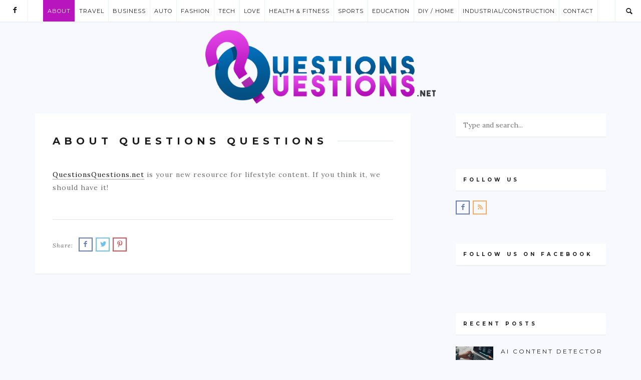

--- FILE ---
content_type: text/html; charset=UTF-8
request_url: https://www.questionsquestions.net/about/
body_size: 16653
content:
<!doctype html>
<html lang="en-US">

<head>
	<meta charset="UTF-8">
	<meta name="viewport" content="width=device-width, initial-scale=1.0">
	<link rel="pingback" href="https://www.questionsquestions.net/xmlrpc.php" />
	<meta name='robots' content='index, follow, max-image-preview:large, max-snippet:-1, max-video-preview:-1' />

	<!-- This site is optimized with the Yoast SEO plugin v23.0 - https://yoast.com/wordpress/plugins/seo/ -->
	<title>About Questions Questions - Questions Questions</title>
	<meta name="description" content="about page for Questions Questions.com." />
	<link rel="canonical" href="https://www.questionsquestions.net/about/" />
	<meta property="og:locale" content="en_US" />
	<meta property="og:type" content="article" />
	<meta property="og:title" content="About Questions Questions - Questions Questions" />
	<meta property="og:description" content="about page for Questions Questions.com." />
	<meta property="og:url" content="https://www.questionsquestions.net/about/" />
	<meta property="og:site_name" content="Questions Questions" />
	<meta property="article:modified_time" content="2019-07-04T00:49:07+00:00" />
	<script type="application/ld+json" class="yoast-schema-graph">{"@context":"https://schema.org","@graph":[{"@type":"WebPage","@id":"https://www.questionsquestions.net/about/","url":"https://www.questionsquestions.net/about/","name":"About Questions Questions - Questions Questions","isPartOf":{"@id":"https://www.questionsquestions.net/#website"},"datePublished":"2013-01-07T16:52:30+00:00","dateModified":"2019-07-04T00:49:07+00:00","description":"about page for Questions Questions.com.","breadcrumb":{"@id":"https://www.questionsquestions.net/about/#breadcrumb"},"inLanguage":"en-US","potentialAction":[{"@type":"ReadAction","target":["https://www.questionsquestions.net/about/"]}]},{"@type":"BreadcrumbList","@id":"https://www.questionsquestions.net/about/#breadcrumb","itemListElement":[{"@type":"ListItem","position":1,"name":"Home","item":"https://www.questionsquestions.net/"},{"@type":"ListItem","position":2,"name":"About Questions Questions"}]},{"@type":"WebSite","@id":"https://www.questionsquestions.net/#website","url":"https://www.questionsquestions.net/","name":"Questions Questions","description":"A Lifestyle Blog","potentialAction":[{"@type":"SearchAction","target":{"@type":"EntryPoint","urlTemplate":"https://www.questionsquestions.net/?s={search_term_string}"},"query-input":"required name=search_term_string"}],"inLanguage":"en-US"}]}</script>
	<!-- / Yoast SEO plugin. -->


<link rel='dns-prefetch' href='//platform-api.sharethis.com' />
<link rel='dns-prefetch' href='//fonts.googleapis.com' />
<link rel="alternate" type="application/rss+xml" title="Questions Questions &raquo; Feed" href="https://www.questionsquestions.net/feed/" />
<script type="text/javascript">
/* <![CDATA[ */
window._wpemojiSettings = {"baseUrl":"https:\/\/s.w.org\/images\/core\/emoji\/15.0.3\/72x72\/","ext":".png","svgUrl":"https:\/\/s.w.org\/images\/core\/emoji\/15.0.3\/svg\/","svgExt":".svg","source":{"concatemoji":"https:\/\/www.questionsquestions.net\/wp-includes\/js\/wp-emoji-release.min.js?ver=ec5623e65f5410d18d4ca6a00e3e8f0c"}};
/*! This file is auto-generated */
!function(i,n){var o,s,e;function c(e){try{var t={supportTests:e,timestamp:(new Date).valueOf()};sessionStorage.setItem(o,JSON.stringify(t))}catch(e){}}function p(e,t,n){e.clearRect(0,0,e.canvas.width,e.canvas.height),e.fillText(t,0,0);var t=new Uint32Array(e.getImageData(0,0,e.canvas.width,e.canvas.height).data),r=(e.clearRect(0,0,e.canvas.width,e.canvas.height),e.fillText(n,0,0),new Uint32Array(e.getImageData(0,0,e.canvas.width,e.canvas.height).data));return t.every(function(e,t){return e===r[t]})}function u(e,t,n){switch(t){case"flag":return n(e,"\ud83c\udff3\ufe0f\u200d\u26a7\ufe0f","\ud83c\udff3\ufe0f\u200b\u26a7\ufe0f")?!1:!n(e,"\ud83c\uddfa\ud83c\uddf3","\ud83c\uddfa\u200b\ud83c\uddf3")&&!n(e,"\ud83c\udff4\udb40\udc67\udb40\udc62\udb40\udc65\udb40\udc6e\udb40\udc67\udb40\udc7f","\ud83c\udff4\u200b\udb40\udc67\u200b\udb40\udc62\u200b\udb40\udc65\u200b\udb40\udc6e\u200b\udb40\udc67\u200b\udb40\udc7f");case"emoji":return!n(e,"\ud83d\udc26\u200d\u2b1b","\ud83d\udc26\u200b\u2b1b")}return!1}function f(e,t,n){var r="undefined"!=typeof WorkerGlobalScope&&self instanceof WorkerGlobalScope?new OffscreenCanvas(300,150):i.createElement("canvas"),a=r.getContext("2d",{willReadFrequently:!0}),o=(a.textBaseline="top",a.font="600 32px Arial",{});return e.forEach(function(e){o[e]=t(a,e,n)}),o}function t(e){var t=i.createElement("script");t.src=e,t.defer=!0,i.head.appendChild(t)}"undefined"!=typeof Promise&&(o="wpEmojiSettingsSupports",s=["flag","emoji"],n.supports={everything:!0,everythingExceptFlag:!0},e=new Promise(function(e){i.addEventListener("DOMContentLoaded",e,{once:!0})}),new Promise(function(t){var n=function(){try{var e=JSON.parse(sessionStorage.getItem(o));if("object"==typeof e&&"number"==typeof e.timestamp&&(new Date).valueOf()<e.timestamp+604800&&"object"==typeof e.supportTests)return e.supportTests}catch(e){}return null}();if(!n){if("undefined"!=typeof Worker&&"undefined"!=typeof OffscreenCanvas&&"undefined"!=typeof URL&&URL.createObjectURL&&"undefined"!=typeof Blob)try{var e="postMessage("+f.toString()+"("+[JSON.stringify(s),u.toString(),p.toString()].join(",")+"));",r=new Blob([e],{type:"text/javascript"}),a=new Worker(URL.createObjectURL(r),{name:"wpTestEmojiSupports"});return void(a.onmessage=function(e){c(n=e.data),a.terminate(),t(n)})}catch(e){}c(n=f(s,u,p))}t(n)}).then(function(e){for(var t in e)n.supports[t]=e[t],n.supports.everything=n.supports.everything&&n.supports[t],"flag"!==t&&(n.supports.everythingExceptFlag=n.supports.everythingExceptFlag&&n.supports[t]);n.supports.everythingExceptFlag=n.supports.everythingExceptFlag&&!n.supports.flag,n.DOMReady=!1,n.readyCallback=function(){n.DOMReady=!0}}).then(function(){return e}).then(function(){var e;n.supports.everything||(n.readyCallback(),(e=n.source||{}).concatemoji?t(e.concatemoji):e.wpemoji&&e.twemoji&&(t(e.twemoji),t(e.wpemoji)))}))}((window,document),window._wpemojiSettings);
/* ]]> */
</script>
<style id='wp-emoji-styles-inline-css' type='text/css'>

	img.wp-smiley, img.emoji {
		display: inline !important;
		border: none !important;
		box-shadow: none !important;
		height: 1em !important;
		width: 1em !important;
		margin: 0 0.07em !important;
		vertical-align: -0.1em !important;
		background: none !important;
		padding: 0 !important;
	}
</style>
<link rel='stylesheet' id='wp-block-library-css' href='https://www.questionsquestions.net/wp-includes/css/dist/block-library/style.min.css?ver=ec5623e65f5410d18d4ca6a00e3e8f0c' type='text/css' media='all' />
<style id='classic-theme-styles-inline-css' type='text/css'>
/*! This file is auto-generated */
.wp-block-button__link{color:#fff;background-color:#32373c;border-radius:9999px;box-shadow:none;text-decoration:none;padding:calc(.667em + 2px) calc(1.333em + 2px);font-size:1.125em}.wp-block-file__button{background:#32373c;color:#fff;text-decoration:none}
</style>
<style id='global-styles-inline-css' type='text/css'>
body{--wp--preset--color--black: #000000;--wp--preset--color--cyan-bluish-gray: #abb8c3;--wp--preset--color--white: #ffffff;--wp--preset--color--pale-pink: #f78da7;--wp--preset--color--vivid-red: #cf2e2e;--wp--preset--color--luminous-vivid-orange: #ff6900;--wp--preset--color--luminous-vivid-amber: #fcb900;--wp--preset--color--light-green-cyan: #7bdcb5;--wp--preset--color--vivid-green-cyan: #00d084;--wp--preset--color--pale-cyan-blue: #8ed1fc;--wp--preset--color--vivid-cyan-blue: #0693e3;--wp--preset--color--vivid-purple: #9b51e0;--wp--preset--gradient--vivid-cyan-blue-to-vivid-purple: linear-gradient(135deg,rgba(6,147,227,1) 0%,rgb(155,81,224) 100%);--wp--preset--gradient--light-green-cyan-to-vivid-green-cyan: linear-gradient(135deg,rgb(122,220,180) 0%,rgb(0,208,130) 100%);--wp--preset--gradient--luminous-vivid-amber-to-luminous-vivid-orange: linear-gradient(135deg,rgba(252,185,0,1) 0%,rgba(255,105,0,1) 100%);--wp--preset--gradient--luminous-vivid-orange-to-vivid-red: linear-gradient(135deg,rgba(255,105,0,1) 0%,rgb(207,46,46) 100%);--wp--preset--gradient--very-light-gray-to-cyan-bluish-gray: linear-gradient(135deg,rgb(238,238,238) 0%,rgb(169,184,195) 100%);--wp--preset--gradient--cool-to-warm-spectrum: linear-gradient(135deg,rgb(74,234,220) 0%,rgb(151,120,209) 20%,rgb(207,42,186) 40%,rgb(238,44,130) 60%,rgb(251,105,98) 80%,rgb(254,248,76) 100%);--wp--preset--gradient--blush-light-purple: linear-gradient(135deg,rgb(255,206,236) 0%,rgb(152,150,240) 100%);--wp--preset--gradient--blush-bordeaux: linear-gradient(135deg,rgb(254,205,165) 0%,rgb(254,45,45) 50%,rgb(107,0,62) 100%);--wp--preset--gradient--luminous-dusk: linear-gradient(135deg,rgb(255,203,112) 0%,rgb(199,81,192) 50%,rgb(65,88,208) 100%);--wp--preset--gradient--pale-ocean: linear-gradient(135deg,rgb(255,245,203) 0%,rgb(182,227,212) 50%,rgb(51,167,181) 100%);--wp--preset--gradient--electric-grass: linear-gradient(135deg,rgb(202,248,128) 0%,rgb(113,206,126) 100%);--wp--preset--gradient--midnight: linear-gradient(135deg,rgb(2,3,129) 0%,rgb(40,116,252) 100%);--wp--preset--font-size--small: 13px;--wp--preset--font-size--medium: 20px;--wp--preset--font-size--large: 36px;--wp--preset--font-size--x-large: 42px;--wp--preset--spacing--20: 0.44rem;--wp--preset--spacing--30: 0.67rem;--wp--preset--spacing--40: 1rem;--wp--preset--spacing--50: 1.5rem;--wp--preset--spacing--60: 2.25rem;--wp--preset--spacing--70: 3.38rem;--wp--preset--spacing--80: 5.06rem;--wp--preset--shadow--natural: 6px 6px 9px rgba(0, 0, 0, 0.2);--wp--preset--shadow--deep: 12px 12px 50px rgba(0, 0, 0, 0.4);--wp--preset--shadow--sharp: 6px 6px 0px rgba(0, 0, 0, 0.2);--wp--preset--shadow--outlined: 6px 6px 0px -3px rgba(255, 255, 255, 1), 6px 6px rgba(0, 0, 0, 1);--wp--preset--shadow--crisp: 6px 6px 0px rgba(0, 0, 0, 1);}:where(.is-layout-flex){gap: 0.5em;}:where(.is-layout-grid){gap: 0.5em;}body .is-layout-flex{display: flex;}body .is-layout-flex{flex-wrap: wrap;align-items: center;}body .is-layout-flex > *{margin: 0;}body .is-layout-grid{display: grid;}body .is-layout-grid > *{margin: 0;}:where(.wp-block-columns.is-layout-flex){gap: 2em;}:where(.wp-block-columns.is-layout-grid){gap: 2em;}:where(.wp-block-post-template.is-layout-flex){gap: 1.25em;}:where(.wp-block-post-template.is-layout-grid){gap: 1.25em;}.has-black-color{color: var(--wp--preset--color--black) !important;}.has-cyan-bluish-gray-color{color: var(--wp--preset--color--cyan-bluish-gray) !important;}.has-white-color{color: var(--wp--preset--color--white) !important;}.has-pale-pink-color{color: var(--wp--preset--color--pale-pink) !important;}.has-vivid-red-color{color: var(--wp--preset--color--vivid-red) !important;}.has-luminous-vivid-orange-color{color: var(--wp--preset--color--luminous-vivid-orange) !important;}.has-luminous-vivid-amber-color{color: var(--wp--preset--color--luminous-vivid-amber) !important;}.has-light-green-cyan-color{color: var(--wp--preset--color--light-green-cyan) !important;}.has-vivid-green-cyan-color{color: var(--wp--preset--color--vivid-green-cyan) !important;}.has-pale-cyan-blue-color{color: var(--wp--preset--color--pale-cyan-blue) !important;}.has-vivid-cyan-blue-color{color: var(--wp--preset--color--vivid-cyan-blue) !important;}.has-vivid-purple-color{color: var(--wp--preset--color--vivid-purple) !important;}.has-black-background-color{background-color: var(--wp--preset--color--black) !important;}.has-cyan-bluish-gray-background-color{background-color: var(--wp--preset--color--cyan-bluish-gray) !important;}.has-white-background-color{background-color: var(--wp--preset--color--white) !important;}.has-pale-pink-background-color{background-color: var(--wp--preset--color--pale-pink) !important;}.has-vivid-red-background-color{background-color: var(--wp--preset--color--vivid-red) !important;}.has-luminous-vivid-orange-background-color{background-color: var(--wp--preset--color--luminous-vivid-orange) !important;}.has-luminous-vivid-amber-background-color{background-color: var(--wp--preset--color--luminous-vivid-amber) !important;}.has-light-green-cyan-background-color{background-color: var(--wp--preset--color--light-green-cyan) !important;}.has-vivid-green-cyan-background-color{background-color: var(--wp--preset--color--vivid-green-cyan) !important;}.has-pale-cyan-blue-background-color{background-color: var(--wp--preset--color--pale-cyan-blue) !important;}.has-vivid-cyan-blue-background-color{background-color: var(--wp--preset--color--vivid-cyan-blue) !important;}.has-vivid-purple-background-color{background-color: var(--wp--preset--color--vivid-purple) !important;}.has-black-border-color{border-color: var(--wp--preset--color--black) !important;}.has-cyan-bluish-gray-border-color{border-color: var(--wp--preset--color--cyan-bluish-gray) !important;}.has-white-border-color{border-color: var(--wp--preset--color--white) !important;}.has-pale-pink-border-color{border-color: var(--wp--preset--color--pale-pink) !important;}.has-vivid-red-border-color{border-color: var(--wp--preset--color--vivid-red) !important;}.has-luminous-vivid-orange-border-color{border-color: var(--wp--preset--color--luminous-vivid-orange) !important;}.has-luminous-vivid-amber-border-color{border-color: var(--wp--preset--color--luminous-vivid-amber) !important;}.has-light-green-cyan-border-color{border-color: var(--wp--preset--color--light-green-cyan) !important;}.has-vivid-green-cyan-border-color{border-color: var(--wp--preset--color--vivid-green-cyan) !important;}.has-pale-cyan-blue-border-color{border-color: var(--wp--preset--color--pale-cyan-blue) !important;}.has-vivid-cyan-blue-border-color{border-color: var(--wp--preset--color--vivid-cyan-blue) !important;}.has-vivid-purple-border-color{border-color: var(--wp--preset--color--vivid-purple) !important;}.has-vivid-cyan-blue-to-vivid-purple-gradient-background{background: var(--wp--preset--gradient--vivid-cyan-blue-to-vivid-purple) !important;}.has-light-green-cyan-to-vivid-green-cyan-gradient-background{background: var(--wp--preset--gradient--light-green-cyan-to-vivid-green-cyan) !important;}.has-luminous-vivid-amber-to-luminous-vivid-orange-gradient-background{background: var(--wp--preset--gradient--luminous-vivid-amber-to-luminous-vivid-orange) !important;}.has-luminous-vivid-orange-to-vivid-red-gradient-background{background: var(--wp--preset--gradient--luminous-vivid-orange-to-vivid-red) !important;}.has-very-light-gray-to-cyan-bluish-gray-gradient-background{background: var(--wp--preset--gradient--very-light-gray-to-cyan-bluish-gray) !important;}.has-cool-to-warm-spectrum-gradient-background{background: var(--wp--preset--gradient--cool-to-warm-spectrum) !important;}.has-blush-light-purple-gradient-background{background: var(--wp--preset--gradient--blush-light-purple) !important;}.has-blush-bordeaux-gradient-background{background: var(--wp--preset--gradient--blush-bordeaux) !important;}.has-luminous-dusk-gradient-background{background: var(--wp--preset--gradient--luminous-dusk) !important;}.has-pale-ocean-gradient-background{background: var(--wp--preset--gradient--pale-ocean) !important;}.has-electric-grass-gradient-background{background: var(--wp--preset--gradient--electric-grass) !important;}.has-midnight-gradient-background{background: var(--wp--preset--gradient--midnight) !important;}.has-small-font-size{font-size: var(--wp--preset--font-size--small) !important;}.has-medium-font-size{font-size: var(--wp--preset--font-size--medium) !important;}.has-large-font-size{font-size: var(--wp--preset--font-size--large) !important;}.has-x-large-font-size{font-size: var(--wp--preset--font-size--x-large) !important;}
.wp-block-navigation a:where(:not(.wp-element-button)){color: inherit;}
:where(.wp-block-post-template.is-layout-flex){gap: 1.25em;}:where(.wp-block-post-template.is-layout-grid){gap: 1.25em;}
:where(.wp-block-columns.is-layout-flex){gap: 2em;}:where(.wp-block-columns.is-layout-grid){gap: 2em;}
.wp-block-pullquote{font-size: 1.5em;line-height: 1.6;}
</style>
<link rel='stylesheet' id='contact-form-7-css' href='https://www.questionsquestions.net/wp-content/plugins/contact-form-7/includes/css/styles.css?ver=5.9.6' type='text/css' media='all' />
<style id='contact-form-7-inline-css' type='text/css'>
.wpcf7 .wpcf7-recaptcha iframe {margin-bottom: 0;}.wpcf7 .wpcf7-recaptcha[data-align="center"] > div {margin: 0 auto;}.wpcf7 .wpcf7-recaptcha[data-align="right"] > div {margin: 0 0 0 auto;}
</style>
<link rel='stylesheet' id='recent-posts-widget-with-thumbnails-public-style-css' href='https://www.questionsquestions.net/wp-content/plugins/recent-posts-widget-with-thumbnails/public.css?ver=7.1.1' type='text/css' media='all' />
<link rel='stylesheet' id='ebor-google-font-css' href='//fonts.googleapis.com/css?family=Montserrat%3A400%2C700%7CLora%3A400%2C400italic%2C700%2C700italic%26subset%3Dlatin%2Clatin-ext&#038;ver=6.5.7' type='text/css' media='all' />
<link rel='stylesheet' id='ebor-plugins-css' href='https://www.questionsquestions.net/wp-content/themes/fulford/style/css/plugins.css?ver=ec5623e65f5410d18d4ca6a00e3e8f0c' type='text/css' media='all' />
<link rel='stylesheet' id='fonts-plugins-css' href='https://www.questionsquestions.net/wp-content/themes/fulford/style/type/fonts.css?ver=ec5623e65f5410d18d4ca6a00e3e8f0c' type='text/css' media='all' />
<link rel='stylesheet' id='ebor-style-css' href='https://www.questionsquestions.net/wp-content/themes/fulford/style.css?ver=ec5623e65f5410d18d4ca6a00e3e8f0c' type='text/css' media='all' />
<style id='ebor-style-inline-css' type='text/css'>

				.cat33 { 
					background-color: #b815be !important; 
					border-color: #b815be !important;
				}
				.cat-menu-33:hover > a,
				.cat-menu-33.current-menu-item > a {
					background-color: #b815be !important; 
					border-color: #b815be !important;
				}
				.cat33 + h3 + p + .btn {
					background-color: #b815be !important;
					color: #ffffff !important;
					border-color: #b815be !important;
				}
			
				.cat115 { 
					background-color: #CBDBE0 !important; 
					border-color: #CBDBE0 !important;
				}
				.cat-menu-115:hover > a,
				.cat-menu-115.current-menu-item > a {
					background-color: #CBDBE0 !important; 
					border-color: #CBDBE0 !important;
				}
				.cat115 + h3 + p + .btn {
					background-color: #CBDBE0 !important;
					color: #ffffff !important;
					border-color: #CBDBE0 !important;
				}
			
				.cat150 { 
					background-color: #CBDBE0 !important; 
					border-color: #CBDBE0 !important;
				}
				.cat-menu-150:hover > a,
				.cat-menu-150.current-menu-item > a {
					background-color: #CBDBE0 !important; 
					border-color: #CBDBE0 !important;
				}
				.cat150 + h3 + p + .btn {
					background-color: #CBDBE0 !important;
					color: #ffffff !important;
					border-color: #CBDBE0 !important;
				}
			
				.cat32 { 
					background-color: #b815be !important; 
					border-color: #b815be !important;
				}
				.cat-menu-32:hover > a,
				.cat-menu-32.current-menu-item > a {
					background-color: #b815be !important; 
					border-color: #b815be !important;
				}
				.cat32 + h3 + p + .btn {
					background-color: #b815be !important;
					color: #ffffff !important;
					border-color: #b815be !important;
				}
			
				.cat47 { 
					background-color: #b815be !important; 
					border-color: #b815be !important;
				}
				.cat-menu-47:hover > a,
				.cat-menu-47.current-menu-item > a {
					background-color: #b815be !important; 
					border-color: #b815be !important;
				}
				.cat47 + h3 + p + .btn {
					background-color: #b815be !important;
					color: #ffffff !important;
					border-color: #b815be !important;
				}
			
				.cat226 { 
					background-color: #CBDBE0 !important; 
					border-color: #CBDBE0 !important;
				}
				.cat-menu-226:hover > a,
				.cat-menu-226.current-menu-item > a {
					background-color: #CBDBE0 !important; 
					border-color: #CBDBE0 !important;
				}
				.cat226 + h3 + p + .btn {
					background-color: #CBDBE0 !important;
					color: #ffffff !important;
					border-color: #CBDBE0 !important;
				}
			
				.cat523 { 
					background-color: #b815be !important; 
					border-color: #b815be !important;
				}
				.cat-menu-523:hover > a,
				.cat-menu-523.current-menu-item > a {
					background-color: #b815be !important; 
					border-color: #b815be !important;
				}
				.cat523 + h3 + p + .btn {
					background-color: #b815be !important;
					color: #ffffff !important;
					border-color: #b815be !important;
				}
			
				.cat142 { 
					background-color: #CBDBE0 !important; 
					border-color: #CBDBE0 !important;
				}
				.cat-menu-142:hover > a,
				.cat-menu-142.current-menu-item > a {
					background-color: #CBDBE0 !important; 
					border-color: #CBDBE0 !important;
				}
				.cat142 + h3 + p + .btn {
					background-color: #CBDBE0 !important;
					color: #ffffff !important;
					border-color: #CBDBE0 !important;
				}
			
				.cat497 { 
					background-color: #CBDBE0 !important; 
					border-color: #CBDBE0 !important;
				}
				.cat-menu-497:hover > a,
				.cat-menu-497.current-menu-item > a {
					background-color: #CBDBE0 !important; 
					border-color: #CBDBE0 !important;
				}
				.cat497 + h3 + p + .btn {
					background-color: #CBDBE0 !important;
					color: #ffffff !important;
					border-color: #CBDBE0 !important;
				}
			
				.cat85 { 
					background-color: #CBDBE0 !important; 
					border-color: #CBDBE0 !important;
				}
				.cat-menu-85:hover > a,
				.cat-menu-85.current-menu-item > a {
					background-color: #CBDBE0 !important; 
					border-color: #CBDBE0 !important;
				}
				.cat85 + h3 + p + .btn {
					background-color: #CBDBE0 !important;
					color: #ffffff !important;
					border-color: #CBDBE0 !important;
				}
			
				.cat43 { 
					background-color: #b815be !important; 
					border-color: #b815be !important;
				}
				.cat-menu-43:hover > a,
				.cat-menu-43.current-menu-item > a {
					background-color: #b815be !important; 
					border-color: #b815be !important;
				}
				.cat43 + h3 + p + .btn {
					background-color: #b815be !important;
					color: #ffffff !important;
					border-color: #b815be !important;
				}
			
				.cat455 { 
					background-color: #CBDBE0 !important; 
					border-color: #CBDBE0 !important;
				}
				.cat-menu-455:hover > a,
				.cat-menu-455.current-menu-item > a {
					background-color: #CBDBE0 !important; 
					border-color: #CBDBE0 !important;
				}
				.cat455 + h3 + p + .btn {
					background-color: #CBDBE0 !important;
					color: #ffffff !important;
					border-color: #CBDBE0 !important;
				}
			
				.cat105 { 
					background-color: #CBDBE0 !important; 
					border-color: #CBDBE0 !important;
				}
				.cat-menu-105:hover > a,
				.cat-menu-105.current-menu-item > a {
					background-color: #CBDBE0 !important; 
					border-color: #CBDBE0 !important;
				}
				.cat105 + h3 + p + .btn {
					background-color: #CBDBE0 !important;
					color: #ffffff !important;
					border-color: #CBDBE0 !important;
				}
			
				.cat528 { 
					background-color: #b815be !important; 
					border-color: #b815be !important;
				}
				.cat-menu-528:hover > a,
				.cat-menu-528.current-menu-item > a {
					background-color: #b815be !important; 
					border-color: #b815be !important;
				}
				.cat528 + h3 + p + .btn {
					background-color: #b815be !important;
					color: #ffffff !important;
					border-color: #b815be !important;
				}
			
				.cat50 { 
					background-color: #CBDBE0 !important; 
					border-color: #CBDBE0 !important;
				}
				.cat-menu-50:hover > a,
				.cat-menu-50.current-menu-item > a {
					background-color: #CBDBE0 !important; 
					border-color: #CBDBE0 !important;
				}
				.cat50 + h3 + p + .btn {
					background-color: #CBDBE0 !important;
					color: #ffffff !important;
					border-color: #CBDBE0 !important;
				}
			
				.cat929 { 
					background-color: #CBDBE0 !important; 
					border-color: #CBDBE0 !important;
				}
				.cat-menu-929:hover > a,
				.cat-menu-929.current-menu-item > a {
					background-color: #CBDBE0 !important; 
					border-color: #CBDBE0 !important;
				}
				.cat929 + h3 + p + .btn {
					background-color: #CBDBE0 !important;
					color: #ffffff !important;
					border-color: #CBDBE0 !important;
				}
			
				.cat140 { 
					background-color: #CBDBE0 !important; 
					border-color: #CBDBE0 !important;
				}
				.cat-menu-140:hover > a,
				.cat-menu-140.current-menu-item > a {
					background-color: #CBDBE0 !important; 
					border-color: #CBDBE0 !important;
				}
				.cat140 + h3 + p + .btn {
					background-color: #CBDBE0 !important;
					color: #ffffff !important;
					border-color: #CBDBE0 !important;
				}
			
				.cat524 { 
					background-color: #CBDBE0 !important; 
					border-color: #CBDBE0 !important;
				}
				.cat-menu-524:hover > a,
				.cat-menu-524.current-menu-item > a {
					background-color: #CBDBE0 !important; 
					border-color: #CBDBE0 !important;
				}
				.cat524 + h3 + p + .btn {
					background-color: #CBDBE0 !important;
					color: #ffffff !important;
					border-color: #CBDBE0 !important;
				}
			
				.cat37 { 
					background-color: #b815be !important; 
					border-color: #b815be !important;
				}
				.cat-menu-37:hover > a,
				.cat-menu-37.current-menu-item > a {
					background-color: #b815be !important; 
					border-color: #b815be !important;
				}
				.cat37 + h3 + p + .btn {
					background-color: #b815be !important;
					color: #ffffff !important;
					border-color: #b815be !important;
				}
			
				.cat62 { 
					background-color: #CBDBE0 !important; 
					border-color: #CBDBE0 !important;
				}
				.cat-menu-62:hover > a,
				.cat-menu-62.current-menu-item > a {
					background-color: #CBDBE0 !important; 
					border-color: #CBDBE0 !important;
				}
				.cat62 + h3 + p + .btn {
					background-color: #CBDBE0 !important;
					color: #ffffff !important;
					border-color: #CBDBE0 !important;
				}
			
				.cat106 { 
					background-color: #CBDBE0 !important; 
					border-color: #CBDBE0 !important;
				}
				.cat-menu-106:hover > a,
				.cat-menu-106.current-menu-item > a {
					background-color: #CBDBE0 !important; 
					border-color: #CBDBE0 !important;
				}
				.cat106 + h3 + p + .btn {
					background-color: #CBDBE0 !important;
					color: #ffffff !important;
					border-color: #CBDBE0 !important;
				}
			
				.cat540 { 
					background-color: #CBDBE0 !important; 
					border-color: #CBDBE0 !important;
				}
				.cat-menu-540:hover > a,
				.cat-menu-540.current-menu-item > a {
					background-color: #CBDBE0 !important; 
					border-color: #CBDBE0 !important;
				}
				.cat540 + h3 + p + .btn {
					background-color: #CBDBE0 !important;
					color: #ffffff !important;
					border-color: #CBDBE0 !important;
				}
			
				.cat405 { 
					background-color: #CBDBE0 !important; 
					border-color: #CBDBE0 !important;
				}
				.cat-menu-405:hover > a,
				.cat-menu-405.current-menu-item > a {
					background-color: #CBDBE0 !important; 
					border-color: #CBDBE0 !important;
				}
				.cat405 + h3 + p + .btn {
					background-color: #CBDBE0 !important;
					color: #ffffff !important;
					border-color: #CBDBE0 !important;
				}
			
				.cat442 { 
					background-color: #CBDBE0 !important; 
					border-color: #CBDBE0 !important;
				}
				.cat-menu-442:hover > a,
				.cat-menu-442.current-menu-item > a {
					background-color: #CBDBE0 !important; 
					border-color: #CBDBE0 !important;
				}
				.cat442 + h3 + p + .btn {
					background-color: #CBDBE0 !important;
					color: #ffffff !important;
					border-color: #CBDBE0 !important;
				}
			
				.cat526 { 
					background-color: #CBDBE0 !important; 
					border-color: #CBDBE0 !important;
				}
				.cat-menu-526:hover > a,
				.cat-menu-526.current-menu-item > a {
					background-color: #CBDBE0 !important; 
					border-color: #CBDBE0 !important;
				}
				.cat526 + h3 + p + .btn {
					background-color: #CBDBE0 !important;
					color: #ffffff !important;
					border-color: #CBDBE0 !important;
				}
			
				.cat575 { 
					background-color: #CBDBE0 !important; 
					border-color: #CBDBE0 !important;
				}
				.cat-menu-575:hover > a,
				.cat-menu-575.current-menu-item > a {
					background-color: #CBDBE0 !important; 
					border-color: #CBDBE0 !important;
				}
				.cat575 + h3 + p + .btn {
					background-color: #CBDBE0 !important;
					color: #ffffff !important;
					border-color: #CBDBE0 !important;
				}
			
				.cat531 { 
					background-color: #b815be !important; 
					border-color: #b815be !important;
				}
				.cat-menu-531:hover > a,
				.cat-menu-531.current-menu-item > a {
					background-color: #b815be !important; 
					border-color: #b815be !important;
				}
				.cat531 + h3 + p + .btn {
					background-color: #b815be !important;
					color: #ffffff !important;
					border-color: #b815be !important;
				}
			
				.cat532 { 
					background-color: #CBDBE0 !important; 
					border-color: #CBDBE0 !important;
				}
				.cat-menu-532:hover > a,
				.cat-menu-532.current-menu-item > a {
					background-color: #CBDBE0 !important; 
					border-color: #CBDBE0 !important;
				}
				.cat532 + h3 + p + .btn {
					background-color: #CBDBE0 !important;
					color: #ffffff !important;
					border-color: #CBDBE0 !important;
				}
			
				.cat515 { 
					background-color: #CBDBE0 !important; 
					border-color: #CBDBE0 !important;
				}
				.cat-menu-515:hover > a,
				.cat-menu-515.current-menu-item > a {
					background-color: #CBDBE0 !important; 
					border-color: #CBDBE0 !important;
				}
				.cat515 + h3 + p + .btn {
					background-color: #CBDBE0 !important;
					color: #ffffff !important;
					border-color: #CBDBE0 !important;
				}
			
				.cat533 { 
					background-color: #b815be !important; 
					border-color: #b815be !important;
				}
				.cat-menu-533:hover > a,
				.cat-menu-533.current-menu-item > a {
					background-color: #b815be !important; 
					border-color: #b815be !important;
				}
				.cat533 + h3 + p + .btn {
					background-color: #b815be !important;
					color: #ffffff !important;
					border-color: #b815be !important;
				}
			
				.cat25 { 
					background-color: #b815be !important; 
					border-color: #b815be !important;
				}
				.cat-menu-25:hover > a,
				.cat-menu-25.current-menu-item > a {
					background-color: #b815be !important; 
					border-color: #b815be !important;
				}
				.cat25 + h3 + p + .btn {
					background-color: #b815be !important;
					color: #ffffff !important;
					border-color: #b815be !important;
				}
			
				.cat208 { 
					background-color: #CBDBE0 !important; 
					border-color: #CBDBE0 !important;
				}
				.cat-menu-208:hover > a,
				.cat-menu-208.current-menu-item > a {
					background-color: #CBDBE0 !important; 
					border-color: #CBDBE0 !important;
				}
				.cat208 + h3 + p + .btn {
					background-color: #CBDBE0 !important;
					color: #ffffff !important;
					border-color: #CBDBE0 !important;
				}
			
				.cat813 { 
					background-color: #CBDBE0 !important; 
					border-color: #CBDBE0 !important;
				}
				.cat-menu-813:hover > a,
				.cat-menu-813.current-menu-item > a {
					background-color: #CBDBE0 !important; 
					border-color: #CBDBE0 !important;
				}
				.cat813 + h3 + p + .btn {
					background-color: #CBDBE0 !important;
					color: #ffffff !important;
					border-color: #CBDBE0 !important;
				}
			
				.cat546 { 
					background-color: #CBDBE0 !important; 
					border-color: #CBDBE0 !important;
				}
				.cat-menu-546:hover > a,
				.cat-menu-546.current-menu-item > a {
					background-color: #CBDBE0 !important; 
					border-color: #CBDBE0 !important;
				}
				.cat546 + h3 + p + .btn {
					background-color: #CBDBE0 !important;
					color: #ffffff !important;
					border-color: #CBDBE0 !important;
				}
			
				.cat35 { 
					background-color: #b815be !important; 
					border-color: #b815be !important;
				}
				.cat-menu-35:hover > a,
				.cat-menu-35.current-menu-item > a {
					background-color: #b815be !important; 
					border-color: #b815be !important;
				}
				.cat35 + h3 + p + .btn {
					background-color: #b815be !important;
					color: #ffffff !important;
					border-color: #b815be !important;
				}
			
				.cat672 { 
					background-color: #CBDBE0 !important; 
					border-color: #CBDBE0 !important;
				}
				.cat-menu-672:hover > a,
				.cat-menu-672.current-menu-item > a {
					background-color: #CBDBE0 !important; 
					border-color: #CBDBE0 !important;
				}
				.cat672 + h3 + p + .btn {
					background-color: #CBDBE0 !important;
					color: #ffffff !important;
					border-color: #CBDBE0 !important;
				}
			
				.cat527 { 
					background-color: #b815be !important; 
					border-color: #b815be !important;
				}
				.cat-menu-527:hover > a,
				.cat-menu-527.current-menu-item > a {
					background-color: #b815be !important; 
					border-color: #b815be !important;
				}
				.cat527 + h3 + p + .btn {
					background-color: #b815be !important;
					color: #ffffff !important;
					border-color: #b815be !important;
				}
			
				.cat72 { 
					background-color: #CBDBE0 !important; 
					border-color: #CBDBE0 !important;
				}
				.cat-menu-72:hover > a,
				.cat-menu-72.current-menu-item > a {
					background-color: #CBDBE0 !important; 
					border-color: #CBDBE0 !important;
				}
				.cat72 + h3 + p + .btn {
					background-color: #CBDBE0 !important;
					color: #ffffff !important;
					border-color: #CBDBE0 !important;
				}
			
				.cat534 { 
					background-color: #CBDBE0 !important; 
					border-color: #CBDBE0 !important;
				}
				.cat-menu-534:hover > a,
				.cat-menu-534.current-menu-item > a {
					background-color: #CBDBE0 !important; 
					border-color: #CBDBE0 !important;
				}
				.cat534 + h3 + p + .btn {
					background-color: #CBDBE0 !important;
					color: #ffffff !important;
					border-color: #CBDBE0 !important;
				}
			
				.cat306 { 
					background-color: #CBDBE0 !important; 
					border-color: #CBDBE0 !important;
				}
				.cat-menu-306:hover > a,
				.cat-menu-306.current-menu-item > a {
					background-color: #CBDBE0 !important; 
					border-color: #CBDBE0 !important;
				}
				.cat306 + h3 + p + .btn {
					background-color: #CBDBE0 !important;
					color: #ffffff !important;
					border-color: #CBDBE0 !important;
				}
			
				.cat522 { 
					background-color: #CBDBE0 !important; 
					border-color: #CBDBE0 !important;
				}
				.cat-menu-522:hover > a,
				.cat-menu-522.current-menu-item > a {
					background-color: #CBDBE0 !important; 
					border-color: #CBDBE0 !important;
				}
				.cat522 + h3 + p + .btn {
					background-color: #CBDBE0 !important;
					color: #ffffff !important;
					border-color: #CBDBE0 !important;
				}
			
				.cat45 { 
					background-color: #b815be !important; 
					border-color: #b815be !important;
				}
				.cat-menu-45:hover > a,
				.cat-menu-45.current-menu-item > a {
					background-color: #b815be !important; 
					border-color: #b815be !important;
				}
				.cat45 + h3 + p + .btn {
					background-color: #b815be !important;
					color: #ffffff !important;
					border-color: #b815be !important;
				}
			
				.cat61 { 
					background-color: #CBDBE0 !important; 
					border-color: #CBDBE0 !important;
				}
				.cat-menu-61:hover > a,
				.cat-menu-61.current-menu-item > a {
					background-color: #CBDBE0 !important; 
					border-color: #CBDBE0 !important;
				}
				.cat61 + h3 + p + .btn {
					background-color: #CBDBE0 !important;
					color: #ffffff !important;
					border-color: #CBDBE0 !important;
				}
			
				.cat264 { 
					background-color: #CBDBE0 !important; 
					border-color: #CBDBE0 !important;
				}
				.cat-menu-264:hover > a,
				.cat-menu-264.current-menu-item > a {
					background-color: #CBDBE0 !important; 
					border-color: #CBDBE0 !important;
				}
				.cat264 + h3 + p + .btn {
					background-color: #CBDBE0 !important;
					color: #ffffff !important;
					border-color: #CBDBE0 !important;
				}
			
				.cat521 { 
					background-color: #b815be !important; 
					border-color: #b815be !important;
				}
				.cat-menu-521:hover > a,
				.cat-menu-521.current-menu-item > a {
					background-color: #b815be !important; 
					border-color: #b815be !important;
				}
				.cat521 + h3 + p + .btn {
					background-color: #b815be !important;
					color: #ffffff !important;
					border-color: #b815be !important;
				}
			
				.cat557 { 
					background-color: #CBDBE0 !important; 
					border-color: #CBDBE0 !important;
				}
				.cat-menu-557:hover > a,
				.cat-menu-557.current-menu-item > a {
					background-color: #CBDBE0 !important; 
					border-color: #CBDBE0 !important;
				}
				.cat557 + h3 + p + .btn {
					background-color: #CBDBE0 !important;
					color: #ffffff !important;
					border-color: #CBDBE0 !important;
				}
			
				.cat227 { 
					background-color: #CBDBE0 !important; 
					border-color: #CBDBE0 !important;
				}
				.cat-menu-227:hover > a,
				.cat-menu-227.current-menu-item > a {
					background-color: #CBDBE0 !important; 
					border-color: #CBDBE0 !important;
				}
				.cat227 + h3 + p + .btn {
					background-color: #CBDBE0 !important;
					color: #ffffff !important;
					border-color: #CBDBE0 !important;
				}
			
				.cat73 { 
					background-color: #CBDBE0 !important; 
					border-color: #CBDBE0 !important;
				}
				.cat-menu-73:hover > a,
				.cat-menu-73.current-menu-item > a {
					background-color: #CBDBE0 !important; 
					border-color: #CBDBE0 !important;
				}
				.cat73 + h3 + p + .btn {
					background-color: #CBDBE0 !important;
					color: #ffffff !important;
					border-color: #CBDBE0 !important;
				}
			
				.cat169 { 
					background-color: #CBDBE0 !important; 
					border-color: #CBDBE0 !important;
				}
				.cat-menu-169:hover > a,
				.cat-menu-169.current-menu-item > a {
					background-color: #CBDBE0 !important; 
					border-color: #CBDBE0 !important;
				}
				.cat169 + h3 + p + .btn {
					background-color: #CBDBE0 !important;
					color: #ffffff !important;
					border-color: #CBDBE0 !important;
				}
			
				.cat653 { 
					background-color: #b815be !important; 
					border-color: #b815be !important;
				}
				.cat-menu-653:hover > a,
				.cat-menu-653.current-menu-item > a {
					background-color: #b815be !important; 
					border-color: #b815be !important;
				}
				.cat653 + h3 + p + .btn {
					background-color: #b815be !important;
					color: #ffffff !important;
					border-color: #b815be !important;
				}
			
				.cat59 { 
					background-color: #CBDBE0 !important; 
					border-color: #CBDBE0 !important;
				}
				.cat-menu-59:hover > a,
				.cat-menu-59.current-menu-item > a {
					background-color: #CBDBE0 !important; 
					border-color: #CBDBE0 !important;
				}
				.cat59 + h3 + p + .btn {
					background-color: #CBDBE0 !important;
					color: #ffffff !important;
					border-color: #CBDBE0 !important;
				}
			
				.cat60 { 
					background-color: #CBDBE0 !important; 
					border-color: #CBDBE0 !important;
				}
				.cat-menu-60:hover > a,
				.cat-menu-60.current-menu-item > a {
					background-color: #CBDBE0 !important; 
					border-color: #CBDBE0 !important;
				}
				.cat60 + h3 + p + .btn {
					background-color: #CBDBE0 !important;
					color: #ffffff !important;
					border-color: #CBDBE0 !important;
				}
			
				.cat63 { 
					background-color: #CBDBE0 !important; 
					border-color: #CBDBE0 !important;
				}
				.cat-menu-63:hover > a,
				.cat-menu-63.current-menu-item > a {
					background-color: #CBDBE0 !important; 
					border-color: #CBDBE0 !important;
				}
				.cat63 + h3 + p + .btn {
					background-color: #CBDBE0 !important;
					color: #ffffff !important;
					border-color: #CBDBE0 !important;
				}
			
				.cat80 { 
					background-color: #CBDBE0 !important; 
					border-color: #CBDBE0 !important;
				}
				.cat-menu-80:hover > a,
				.cat-menu-80.current-menu-item > a {
					background-color: #CBDBE0 !important; 
					border-color: #CBDBE0 !important;
				}
				.cat80 + h3 + p + .btn {
					background-color: #CBDBE0 !important;
					color: #ffffff !important;
					border-color: #CBDBE0 !important;
				}
			
				.cat545 { 
					background-color: #b815be !important; 
					border-color: #b815be !important;
				}
				.cat-menu-545:hover > a,
				.cat-menu-545.current-menu-item > a {
					background-color: #b815be !important; 
					border-color: #b815be !important;
				}
				.cat545 + h3 + p + .btn {
					background-color: #b815be !important;
					color: #ffffff !important;
					border-color: #b815be !important;
				}
			
				.cat66 { 
					background-color: #CBDBE0 !important; 
					border-color: #CBDBE0 !important;
				}
				.cat-menu-66:hover > a,
				.cat-menu-66.current-menu-item > a {
					background-color: #CBDBE0 !important; 
					border-color: #CBDBE0 !important;
				}
				.cat66 + h3 + p + .btn {
					background-color: #CBDBE0 !important;
					color: #ffffff !important;
					border-color: #CBDBE0 !important;
				}
			
				.cat121 { 
					background-color: #CBDBE0 !important; 
					border-color: #CBDBE0 !important;
				}
				.cat-menu-121:hover > a,
				.cat-menu-121.current-menu-item > a {
					background-color: #CBDBE0 !important; 
					border-color: #CBDBE0 !important;
				}
				.cat121 + h3 + p + .btn {
					background-color: #CBDBE0 !important;
					color: #ffffff !important;
					border-color: #CBDBE0 !important;
				}
			
				.cat51 { 
					background-color: #CBDBE0 !important; 
					border-color: #CBDBE0 !important;
				}
				.cat-menu-51:hover > a,
				.cat-menu-51.current-menu-item > a {
					background-color: #CBDBE0 !important; 
					border-color: #CBDBE0 !important;
				}
				.cat51 + h3 + p + .btn {
					background-color: #CBDBE0 !important;
					color: #ffffff !important;
					border-color: #CBDBE0 !important;
				}
			
				.cat34 { 
					background-color: #b815be !important; 
					border-color: #b815be !important;
				}
				.cat-menu-34:hover > a,
				.cat-menu-34.current-menu-item > a {
					background-color: #b815be !important; 
					border-color: #b815be !important;
				}
				.cat34 + h3 + p + .btn {
					background-color: #b815be !important;
					color: #ffffff !important;
					border-color: #b815be !important;
				}
			
				.cat209 { 
					background-color: #CBDBE0 !important; 
					border-color: #CBDBE0 !important;
				}
				.cat-menu-209:hover > a,
				.cat-menu-209.current-menu-item > a {
					background-color: #CBDBE0 !important; 
					border-color: #CBDBE0 !important;
				}
				.cat209 + h3 + p + .btn {
					background-color: #CBDBE0 !important;
					color: #ffffff !important;
					border-color: #CBDBE0 !important;
				}
			
				.cat525 { 
					background-color: #CBDBE0 !important; 
					border-color: #CBDBE0 !important;
				}
				.cat-menu-525:hover > a,
				.cat-menu-525.current-menu-item > a {
					background-color: #CBDBE0 !important; 
					border-color: #CBDBE0 !important;
				}
				.cat525 + h3 + p + .btn {
					background-color: #CBDBE0 !important;
					color: #ffffff !important;
					border-color: #CBDBE0 !important;
				}
			
				.cat604 { 
					background-color: #CBDBE0 !important; 
					border-color: #CBDBE0 !important;
				}
				.cat-menu-604:hover > a,
				.cat-menu-604.current-menu-item > a {
					background-color: #CBDBE0 !important; 
					border-color: #CBDBE0 !important;
				}
				.cat604 + h3 + p + .btn {
					background-color: #CBDBE0 !important;
					color: #ffffff !important;
					border-color: #CBDBE0 !important;
				}
			
				.cat76 { 
					background-color: #CBDBE0 !important; 
					border-color: #CBDBE0 !important;
				}
				.cat-menu-76:hover > a,
				.cat-menu-76.current-menu-item > a {
					background-color: #CBDBE0 !important; 
					border-color: #CBDBE0 !important;
				}
				.cat76 + h3 + p + .btn {
					background-color: #CBDBE0 !important;
					color: #ffffff !important;
					border-color: #CBDBE0 !important;
				}
			
				.cat135 { 
					background-color: #CBDBE0 !important; 
					border-color: #CBDBE0 !important;
				}
				.cat-menu-135:hover > a,
				.cat-menu-135.current-menu-item > a {
					background-color: #CBDBE0 !important; 
					border-color: #CBDBE0 !important;
				}
				.cat135 + h3 + p + .btn {
					background-color: #CBDBE0 !important;
					color: #ffffff !important;
					border-color: #CBDBE0 !important;
				}
			
				.cat513 { 
					background-color: #CBDBE0 !important; 
					border-color: #CBDBE0 !important;
				}
				.cat-menu-513:hover > a,
				.cat-menu-513.current-menu-item > a {
					background-color: #CBDBE0 !important; 
					border-color: #CBDBE0 !important;
				}
				.cat513 + h3 + p + .btn {
					background-color: #CBDBE0 !important;
					color: #ffffff !important;
					border-color: #CBDBE0 !important;
				}
			
				.cat36 { 
					background-color: #b815be !important; 
					border-color: #b815be !important;
				}
				.cat-menu-36:hover > a,
				.cat-menu-36.current-menu-item > a {
					background-color: #b815be !important; 
					border-color: #b815be !important;
				}
				.cat36 + h3 + p + .btn {
					background-color: #b815be !important;
					color: #ffffff !important;
					border-color: #b815be !important;
				}
			
				.cat360 { 
					background-color: #CBDBE0 !important; 
					border-color: #CBDBE0 !important;
				}
				.cat-menu-360:hover > a,
				.cat-menu-360.current-menu-item > a {
					background-color: #CBDBE0 !important; 
					border-color: #CBDBE0 !important;
				}
				.cat360 + h3 + p + .btn {
					background-color: #CBDBE0 !important;
					color: #ffffff !important;
					border-color: #CBDBE0 !important;
				}
			
				.cat40 { 
					background-color: #b815be !important; 
					border-color: #b815be !important;
				}
				.cat-menu-40:hover > a,
				.cat-menu-40.current-menu-item > a {
					background-color: #b815be !important; 
					border-color: #b815be !important;
				}
				.cat40 + h3 + p + .btn {
					background-color: #b815be !important;
					color: #ffffff !important;
					border-color: #b815be !important;
				}
			
				.cat137 { 
					background-color: #CBDBE0 !important; 
					border-color: #CBDBE0 !important;
				}
				.cat-menu-137:hover > a,
				.cat-menu-137.current-menu-item > a {
					background-color: #CBDBE0 !important; 
					border-color: #CBDBE0 !important;
				}
				.cat137 + h3 + p + .btn {
					background-color: #CBDBE0 !important;
					color: #ffffff !important;
					border-color: #CBDBE0 !important;
				}
			
				.cat124 { 
					background-color: #CBDBE0 !important; 
					border-color: #CBDBE0 !important;
				}
				.cat-menu-124:hover > a,
				.cat-menu-124.current-menu-item > a {
					background-color: #CBDBE0 !important; 
					border-color: #CBDBE0 !important;
				}
				.cat124 + h3 + p + .btn {
					background-color: #CBDBE0 !important;
					color: #ffffff !important;
					border-color: #CBDBE0 !important;
				}
			
				.cat514 { 
					background-color: #CBDBE0 !important; 
					border-color: #CBDBE0 !important;
				}
				.cat-menu-514:hover > a,
				.cat-menu-514.current-menu-item > a {
					background-color: #CBDBE0 !important; 
					border-color: #CBDBE0 !important;
				}
				.cat514 + h3 + p + .btn {
					background-color: #CBDBE0 !important;
					color: #ffffff !important;
					border-color: #CBDBE0 !important;
				}
			
				.cat107 { 
					background-color: #CBDBE0 !important; 
					border-color: #CBDBE0 !important;
				}
				.cat-menu-107:hover > a,
				.cat-menu-107.current-menu-item > a {
					background-color: #CBDBE0 !important; 
					border-color: #CBDBE0 !important;
				}
				.cat107 + h3 + p + .btn {
					background-color: #CBDBE0 !important;
					color: #ffffff !important;
					border-color: #CBDBE0 !important;
				}
			
				.cat446 { 
					background-color: #CBDBE0 !important; 
					border-color: #CBDBE0 !important;
				}
				.cat-menu-446:hover > a,
				.cat-menu-446.current-menu-item > a {
					background-color: #CBDBE0 !important; 
					border-color: #CBDBE0 !important;
				}
				.cat446 + h3 + p + .btn {
					background-color: #CBDBE0 !important;
					color: #ffffff !important;
					border-color: #CBDBE0 !important;
				}
			
				.cat426 { 
					background-color: #CBDBE0 !important; 
					border-color: #CBDBE0 !important;
				}
				.cat-menu-426:hover > a,
				.cat-menu-426.current-menu-item > a {
					background-color: #CBDBE0 !important; 
					border-color: #CBDBE0 !important;
				}
				.cat426 + h3 + p + .btn {
					background-color: #CBDBE0 !important;
					color: #ffffff !important;
					border-color: #CBDBE0 !important;
				}
			
				.cat412 { 
					background-color: #CBDBE0 !important; 
					border-color: #CBDBE0 !important;
				}
				.cat-menu-412:hover > a,
				.cat-menu-412.current-menu-item > a {
					background-color: #CBDBE0 !important; 
					border-color: #CBDBE0 !important;
				}
				.cat412 + h3 + p + .btn {
					background-color: #CBDBE0 !important;
					color: #ffffff !important;
					border-color: #CBDBE0 !important;
				}
			
				.cat1 { 
					background-color: #b815be !important; 
					border-color: #b815be !important;
				}
				.cat-menu-1:hover > a,
				.cat-menu-1.current-menu-item > a {
					background-color: #b815be !important; 
					border-color: #b815be !important;
				}
				.cat1 + h3 + p + .btn {
					background-color: #b815be !important;
					color: #ffffff !important;
					border-color: #b815be !important;
				}
			
				.cat71 { 
					background-color: #CBDBE0 !important; 
					border-color: #CBDBE0 !important;
				}
				.cat-menu-71:hover > a,
				.cat-menu-71.current-menu-item > a {
					background-color: #CBDBE0 !important; 
					border-color: #CBDBE0 !important;
				}
				.cat71 + h3 + p + .btn {
					background-color: #CBDBE0 !important;
					color: #ffffff !important;
					border-color: #CBDBE0 !important;
				}
			
				.cat58 { 
					background-color: #CBDBE0 !important; 
					border-color: #CBDBE0 !important;
				}
				.cat-menu-58:hover > a,
				.cat-menu-58.current-menu-item > a {
					background-color: #CBDBE0 !important; 
					border-color: #CBDBE0 !important;
				}
				.cat58 + h3 + p + .btn {
					background-color: #CBDBE0 !important;
					color: #ffffff !important;
					border-color: #CBDBE0 !important;
				}
			
				.cat64 { 
					background-color: #CBDBE0 !important; 
					border-color: #CBDBE0 !important;
				}
				.cat-menu-64:hover > a,
				.cat-menu-64.current-menu-item > a {
					background-color: #CBDBE0 !important; 
					border-color: #CBDBE0 !important;
				}
				.cat64 + h3 + p + .btn {
					background-color: #CBDBE0 !important;
					color: #ffffff !important;
					border-color: #CBDBE0 !important;
				}
			
				.cat79 { 
					background-color: #CBDBE0 !important; 
					border-color: #CBDBE0 !important;
				}
				.cat-menu-79:hover > a,
				.cat-menu-79.current-menu-item > a {
					background-color: #CBDBE0 !important; 
					border-color: #CBDBE0 !important;
				}
				.cat79 + h3 + p + .btn {
					background-color: #CBDBE0 !important;
					color: #ffffff !important;
					border-color: #CBDBE0 !important;
				}
			
				.cat39 { 
					background-color: #b815be !important; 
					border-color: #b815be !important;
				}
				.cat-menu-39:hover > a,
				.cat-menu-39.current-menu-item > a {
					background-color: #b815be !important; 
					border-color: #b815be !important;
				}
				.cat39 + h3 + p + .btn {
					background-color: #b815be !important;
					color: #ffffff !important;
					border-color: #b815be !important;
				}
			
				.cat16 { 
					background-color: #b815be !important; 
					border-color: #b815be !important;
				}
				.cat-menu-16:hover > a,
				.cat-menu-16.current-menu-item > a {
					background-color: #b815be !important; 
					border-color: #b815be !important;
				}
				.cat16 + h3 + p + .btn {
					background-color: #b815be !important;
					color: #ffffff !important;
					border-color: #b815be !important;
				}
			
				.cat529 { 
					background-color: #b815be !important; 
					border-color: #b815be !important;
				}
				.cat-menu-529:hover > a,
				.cat-menu-529.current-menu-item > a {
					background-color: #b815be !important; 
					border-color: #b815be !important;
				}
				.cat529 + h3 + p + .btn {
					background-color: #b815be !important;
					color: #ffffff !important;
					border-color: #b815be !important;
				}
			
				.cat243 { 
					background-color: #CBDBE0 !important; 
					border-color: #CBDBE0 !important;
				}
				.cat-menu-243:hover > a,
				.cat-menu-243.current-menu-item > a {
					background-color: #CBDBE0 !important; 
					border-color: #CBDBE0 !important;
				}
				.cat243 + h3 + p + .btn {
					background-color: #CBDBE0 !important;
					color: #ffffff !important;
					border-color: #CBDBE0 !important;
				}
			
				.cat276 { 
					background-color: #CBDBE0 !important; 
					border-color: #CBDBE0 !important;
				}
				.cat-menu-276:hover > a,
				.cat-menu-276.current-menu-item > a {
					background-color: #CBDBE0 !important; 
					border-color: #CBDBE0 !important;
				}
				.cat276 + h3 + p + .btn {
					background-color: #CBDBE0 !important;
					color: #ffffff !important;
					border-color: #CBDBE0 !important;
				}
			
				.cat81 { 
					background-color: #CBDBE0 !important; 
					border-color: #CBDBE0 !important;
				}
				.cat-menu-81:hover > a,
				.cat-menu-81.current-menu-item > a {
					background-color: #CBDBE0 !important; 
					border-color: #CBDBE0 !important;
				}
				.cat81 + h3 + p + .btn {
					background-color: #CBDBE0 !important;
					color: #ffffff !important;
					border-color: #CBDBE0 !important;
				}
			
				.cat530 { 
					background-color: #b815be !important; 
					border-color: #b815be !important;
				}
				.cat-menu-530:hover > a,
				.cat-menu-530.current-menu-item > a {
					background-color: #b815be !important; 
					border-color: #b815be !important;
				}
				.cat530 + h3 + p + .btn {
					background-color: #b815be !important;
					color: #ffffff !important;
					border-color: #b815be !important;
				}
			
				.cat65 { 
					background-color: #CBDBE0 !important; 
					border-color: #CBDBE0 !important;
				}
				.cat-menu-65:hover > a,
				.cat-menu-65.current-menu-item > a {
					background-color: #CBDBE0 !important; 
					border-color: #CBDBE0 !important;
				}
				.cat65 + h3 + p + .btn {
					background-color: #CBDBE0 !important;
					color: #ffffff !important;
					border-color: #CBDBE0 !important;
				}
			
				.cat1178 { 
					background-color: #CBDBE0 !important; 
					border-color: #CBDBE0 !important;
				}
				.cat-menu-1178:hover > a,
				.cat-menu-1178.current-menu-item > a {
					background-color: #CBDBE0 !important; 
					border-color: #CBDBE0 !important;
				}
				.cat1178 + h3 + p + .btn {
					background-color: #CBDBE0 !important;
					color: #ffffff !important;
					border-color: #CBDBE0 !important;
				}
			
				.cat296 { 
					background-color: #CBDBE0 !important; 
					border-color: #CBDBE0 !important;
				}
				.cat-menu-296:hover > a,
				.cat-menu-296.current-menu-item > a {
					background-color: #CBDBE0 !important; 
					border-color: #CBDBE0 !important;
				}
				.cat296 + h3 + p + .btn {
					background-color: #CBDBE0 !important;
					color: #ffffff !important;
					border-color: #CBDBE0 !important;
				}
			
				.cat141 { 
					background-color: #CBDBE0 !important; 
					border-color: #CBDBE0 !important;
				}
				.cat-menu-141:hover > a,
				.cat-menu-141.current-menu-item > a {
					background-color: #CBDBE0 !important; 
					border-color: #CBDBE0 !important;
				}
				.cat141 + h3 + p + .btn {
					background-color: #CBDBE0 !important;
					color: #ffffff !important;
					border-color: #CBDBE0 !important;
				}
			
				.cat82 { 
					background-color: #CBDBE0 !important; 
					border-color: #CBDBE0 !important;
				}
				.cat-menu-82:hover > a,
				.cat-menu-82.current-menu-item > a {
					background-color: #CBDBE0 !important; 
					border-color: #CBDBE0 !important;
				}
				.cat82 + h3 + p + .btn {
					background-color: #CBDBE0 !important;
					color: #ffffff !important;
					border-color: #CBDBE0 !important;
				}
			
				.cat462 { 
					background-color: #CBDBE0 !important; 
					border-color: #CBDBE0 !important;
				}
				.cat-menu-462:hover > a,
				.cat-menu-462.current-menu-item > a {
					background-color: #CBDBE0 !important; 
					border-color: #CBDBE0 !important;
				}
				.cat462 + h3 + p + .btn {
					background-color: #CBDBE0 !important;
					color: #ffffff !important;
					border-color: #CBDBE0 !important;
				}
			
				.cat461 { 
					background-color: #CBDBE0 !important; 
					border-color: #CBDBE0 !important;
				}
				.cat-menu-461:hover > a,
				.cat-menu-461.current-menu-item > a {
					background-color: #CBDBE0 !important; 
					border-color: #CBDBE0 !important;
				}
				.cat461 + h3 + p + .btn {
					background-color: #CBDBE0 !important;
					color: #ffffff !important;
					border-color: #CBDBE0 !important;
				}
			
				.cat157 { 
					background-color: #CBDBE0 !important; 
					border-color: #CBDBE0 !important;
				}
				.cat-menu-157:hover > a,
				.cat-menu-157.current-menu-item > a {
					background-color: #CBDBE0 !important; 
					border-color: #CBDBE0 !important;
				}
				.cat157 + h3 + p + .btn {
					background-color: #CBDBE0 !important;
					color: #ffffff !important;
					border-color: #CBDBE0 !important;
				}
			
				.cat49 { 
					background-color: #b815be !important; 
					border-color: #b815be !important;
				}
				.cat-menu-49:hover > a,
				.cat-menu-49.current-menu-item > a {
					background-color: #b815be !important; 
					border-color: #b815be !important;
				}
				.cat49 + h3 + p + .btn {
					background-color: #b815be !important;
					color: #ffffff !important;
					border-color: #b815be !important;
				}
			
				.cat108 { 
					background-color: #CBDBE0 !important; 
					border-color: #CBDBE0 !important;
				}
				.cat-menu-108:hover > a,
				.cat-menu-108.current-menu-item > a {
					background-color: #CBDBE0 !important; 
					border-color: #CBDBE0 !important;
				}
				.cat108 + h3 + p + .btn {
					background-color: #CBDBE0 !important;
					color: #ffffff !important;
					border-color: #CBDBE0 !important;
				}
			
				.cat387 { 
					background-color: #CBDBE0 !important; 
					border-color: #CBDBE0 !important;
				}
				.cat-menu-387:hover > a,
				.cat-menu-387.current-menu-item > a {
					background-color: #CBDBE0 !important; 
					border-color: #CBDBE0 !important;
				}
				.cat387 + h3 + p + .btn {
					background-color: #CBDBE0 !important;
					color: #ffffff !important;
					border-color: #CBDBE0 !important;
				}
			
				.cat535 { 
					background-color: #CBDBE0 !important; 
					border-color: #CBDBE0 !important;
				}
				.cat-menu-535:hover > a,
				.cat-menu-535.current-menu-item > a {
					background-color: #CBDBE0 !important; 
					border-color: #CBDBE0 !important;
				}
				.cat535 + h3 + p + .btn {
					background-color: #CBDBE0 !important;
					color: #ffffff !important;
					border-color: #CBDBE0 !important;
				}
			
			body,
			small,
			.social-menu ul li span {
				color: #6c6c6c;
			}
			h1, 
			h2, 
			h3, 
			h4, 
			h5, 
			h6,
			#main-nav ul a,
			.btn,
			.bottom a[rel*="category"],
			.caption-overlay a[rel*="category"],
			table th,
			dt,
			.tags a,
			input[type="submit"],
			.social-menu ul,
			.more-link,
			.related-post a[rel*="category"],
			.instafeed > a,
			span[data-scribe],
			.fn,
			.mobile-trigger,
			#btt,
			.woocommerce #respond input#submit, 
			.woocommerce a.button, 
			.woocommerce button.button, 
			.woocommerce input.button,
			.pagination a,
			.woocommerce ul.products li.product .price,
			.woocommerce div.product p.price, 
			.woocommerce div.product span.price,
			.woocommerce span.onsale,
			.modal-inner span,
			a {
				color: #1c1c1c;
			}
			hr {
				background: #ecf1f2;
			}
			a:hover,
			.star-rating {
				color: #b815be;
			}
			.btn,
			.bottom a[rel*="category"],
			.caption-overlay a[rel*="category"],
			.tags a,
			input[type="submit"],
			.more-link,
			.related-post a[rel*="category"],
			.woocommerce #respond input#submit, 
			.woocommerce a.button, 
			.woocommerce button.button, 
			.woocommerce input.button,
			.pagination a {
				border: 2px solid #b815be;
				color: #b815be;
			}
			.btn:hover,
			.bottom a[rel*="category"],
			.caption-overlay a[rel*="category"],
			.tags a:hover,
			input[type="submit"]:hover,
			aside input[type="submit"],
			.more-link:hover,
			.related-post a[rel*="category"],
			.woocommerce #respond input#submit:hover, 
			.woocommerce a.button:hover, 
			.woocommerce button.button:hover, 
			.woocommerce input.button:hover,
			.woocommerce #respond input#submit.alt, 
			.woocommerce a.button.alt, 
			.woocommerce button.button.alt, 
			.woocommerce input.button.alt,
			.woocommerce #respond input#submit.alt:hover, 
			.woocommerce a.button.alt:hover, 
			.woocommerce button.button.alt:hover, 
			.woocommerce input.button.alt:hover,
			.pagination a:hover,
			.caption-overlay .btn, 
			.background-image .btn {
				background: #b815be;
				color: #ffffff;
			}
			blockquote,
			pre {
				background: #f7f9fe;
				border-left: 5px solid #ecf1f2;
				color: #1c1c1c;
			}
			strong, 
			b,
			dt {
				color: #1c1c1c;
			}
			blockquote em,
			blockquote cite {
				color: #6c6c6c;
			}
			code {
				color: #1c1c1c;
			}
			p code {
				background: #f7f9fe;
			}
			.meta a:before {
				color: #b815be;
			}
			#main-nav {
				background: #ffffff;
			}
			#main-nav ul,
			.commentlist > li {
				-webkit-box-shadow: 0 2px 0 0 #ecf1f2;
				box-shadow: 0 2px 0 0 #ecf1f2;
			}
			#main-nav ul li a {
				border-left: 1px solid #ecf1f2;
			}
			#main-nav > ul > li:last-child > a {
				border-right: 1px solid #ecf1f2;
			}
			#main-nav ul li a:hover,
			#main-nav ul li.current-menu-item > a {
				color: #ffffff;
				border-color: #b815be;
				background: #b815be
			}
			#main-nav ul ul li a {
				background: #ffffff;
				border-top: 1px solid #ecf1f2;
				border-right: 1px solid #ecf1f2;
			}
			#main-nav .header-search ul ul {
				border-top: 1px solid #ecf1f2;
			}
			#sub-header {
				background: #ffffff;
				border-bottom: 1px solid #ecf1f2;
			}
			#main-nav .header-social {
				border-right: 1px solid #ecf1f2;
			}
			#main-nav .header-social li a {
				color: #1c1c1c !important;
			}
			.image-link .inner {
				background: rgba(255,255,255,0.95);
				-webkit-box-shadow: 0 2px 0 0 rgba(0,0,0,0.2);
				box-shadow: 0 2px 0 0 rgba(0,0,0,0.2);
			}
			.owl-carousel .image-link .inner {
				-webkit-box-shadow: 0 2px 0 0 rgba(0,0,0,0.2);
				box-shadow: 0 2px 0 0 rgba(0,0,0,0.2);
			}
			.owl-carousel:before {
				background: #f7f9fe;
			}
			.inner,
			nav {
				background: #ffffff;
				-webkit-box-shadow: 0 2px 0 0 #ecf1f2;
				box-shadow: 0 2px 0 0 #ecf1f2;
			}
			.grid figure a:after {
				background: rgba(255,255,255,0.1);
			}
			.inner .bottom {
				border-top: 2px solid #ecf1f2;
			}
			.bottom a[rel*="category"],
			#sub-footer .pull-left {
				color: #ffffff;
			}
			.post-list .inner {
				background: #ffffff;
			}
			.post-title span {
				background: #ffffff;
			}
			.post-title:after {
				background: #ecf1f2;
			}
			.post-content a {
				border-bottom: 1px dotted #b815be;
			}
			.post-content a:hover {
				border-color: #b815be;
			}
			.tags {
				border-top: 2px solid #ecf1f2;
			}
			.post-nav:after {
				background: #ecf1f2;
			}
			.tiles figure:after {
				background: rgba(255,255,255,0.2);
			}
			.post-slider:after {
				background: #f7f9fe;
			}
			.caption-overlay .grid .inner {
				background: rgba(255,255,255,0.95);
				-webkit-box-shadow: 0 2px 0 0 rgba(0,0,0,0.2);
				box-shadow: 0 2px 0 0 rgba(0,0,0,0.2);
			}
			.owl-dot {
				border: 2px solid #ffffff;
				-webkit-box-shadow: 0 2px 0 0 rgba(0,0,0,0.2);
				box-shadow: 0 2px 0 0 rgba(0,0,0,0.2);
			}
			.owl-dot.active {
				background: rgba(255,255,255,0.4);
			}
			.owl-prev,
			.owl-next {
				color: #ffffff;
			}
			.archive-title {
				background: #ffffff;
				-webkit-box-shadow: 0 2px 0 0 #ecf1f2;
				box-shadow: 0 2px 0 0 #ecf1f2;
			}
			#main-footer {
				background: #1c1c1c;
				color: #9c9c9c;
			}
			#main-footer .social-menu a {
				color: #ffffff;
			}
			#main-footer small,
			#main-footer .social-menu ul li span {
				color: #9c9c9c;
			}
			#main-footer .social-menu a:hover {
				color: #b815be;
			}
			#main-footer a,
			.lg-sub-html,
			.lg-sub-html h3 {
				color: #ffffff;
			}
			#sub-footer {
				background: #111111;
			}
			#btt {
				color: #ffffff;
			}
			table#wp-calendar {
				border: 1px solid #b815be
			}
			table#wp-calendar thead>tr>th { 
				border: 1px solid #b815be;
			}
			table#wp-calendar tbody>tr>td {
				border: 1px solid #b815be;
			}
			table tr,
			table td,
			#wp-calendar table tr,
			#wp-calendar table td {
				border: 1px solid #ecf1f2;
			}
			table tr:nth-child(even),
			table thead tr {
				background: #f7f9fe;
			}
			aside table tr:nth-child(even),
			aside table thead tr {
				background: #ffffff;
			}
			footer table tr:nth-child(even),
			footer table thead tr {
				background: #000;
			}
			.widget-title {
				background: #ffffff;
				-webkit-box-shadow: 0 2px 0 0 #ecf1f2;
				box-shadow: 0 2px 0 0 #ecf1f2;
			}
			.widget:hover .widget-title {
				-webkit-box-shadow: 0 2px 0 0 #b815be;
				box-shadow: 0 2px 0 0 #b815be;
			}
			footer .widget-title {
				color: #ffffff;
				-webkit-box-shadow: 0 2px 0 0 rgba(255,255,255,0.2);
				box-shadow: 0 2px 0 0 rgba(255,255,255,0.2);
			}
			section + .instafeed {
				-webkit-box-shadow: 0 -2px 0 0 #ecf1f2;
				box-shadow: 0 -2px 0 0 #ecf1f2;
			}
			.instafeed li:before {
				background: rgba(255,255,255,0.3);
			}
			footer .instafeed li:before {
				background: rgba(0,0,0,0.3);
			}
			.instafeed > a {
				background: rgba(0,0,0,0.5);
				color: #ffffff;
			}
			.instafeed > a:hover {
				background: rgba(0,0,0,0.8);
			}
			.twitter-feed .owl-dots .owl-dot {
				background: rgba(0,0,0,0.2);
			}
			.twitter-feed .owl-dots .owl-dot.active, .twitter-feed .owl-dots .owl-dot:hover {
				background: rgba(0,0,0,0.4);
			}
			footer .twitter-feed .owl-dots .owl-dot {
				background: rgba(255,255,255,0.2);
			}
			footer .twitter-feed .owl-dots .owl-dot.active, footer .twitter-feed .owl-dots .owl-dot:hover {
				background: rgba(255,255,255,0.4);
			}
			footer span[data-scribe] {
				color: #ffffff;
			}
			input,
			textarea {
				background: #ffffff;
				-webkit-box-shadow: 0 2px 0 0 #ecf1f2;
				box-shadow: 0 2px 0 0 #ecf1f2;
			}
			input:focus,
			textarea:focus {
				-webkit-box-shadow: 0 2px 0 0 #b815be;
				box-shadow: 0 2px 0 0 #b815be;
			}
			.woocommerce ul.products li.product, 
			.woocommerce-page ul.products li.product {
				background: #ffffff;
				-webkit-box-shadow: 0 2px 0 0 #ecf1f2;
				box-shadow: 0 2px 0 0 #ecf1f2;
			}
			.woocommerce div.product .woocommerce-tabs .panel {
				background: #ffffff;
				-webkit-box-shadow: 0 2px 0 0 #ecf1f2;
				box-shadow: 0 2px 0 0 #ecf1f2;
			}
			.woocommerce span.onsale,
			.woocommerce ul.products li.product .onsale {
				color: #ffffff;
				background: #b815be;
			}
			.widget form.wpcf7-form {
				border: 2px solid #b815be;	
			}
		#main-header {padding:60px 0px 20px 0px;}
#main-header img {max-width:460px}
.home .intro {display:none;}
.link-list.recent-posts .date {display:none;}
.rpwwt-post-title {letter-spacing:3px;text-transform:uppercase;font-size:12px;font-family: 'Montserrat', sans-serif;color:#1c1c1c;}
.rpwwt-widget ul li img {margin-right:15px;}
#main-nav ul li a {padding-left:8px;padding-right:8px;letter-spacing:1px;}
.caption-overlay a.category {
    display: none;
}
.postid-3954 .post-content h1.post-title {text-transform:none;}
</style>
<script type="text/javascript" src="https://www.questionsquestions.net/wp-includes/js/jquery/jquery.min.js?ver=3.7.1" id="jquery-core-js"></script>
<script type="text/javascript" src="https://www.questionsquestions.net/wp-includes/js/jquery/jquery-migrate.min.js?ver=3.4.1" id="jquery-migrate-js"></script>
<script type="text/javascript" src="https://www.questionsquestions.net/wp-content/plugins/wp-hide-post/public/js/wp-hide-post-public.js?ver=2.0.10" id="wp-hide-post-js"></script>
<script type="text/javascript" src="//platform-api.sharethis.com/js/sharethis.js#source=googleanalytics-wordpress#product=ga&amp;property=5f0210130e7bec0012bd7685" id="googleanalytics-platform-sharethis-js"></script>
<link rel="https://api.w.org/" href="https://www.questionsquestions.net/wp-json/" /><link rel="alternate" type="application/json" href="https://www.questionsquestions.net/wp-json/wp/v2/pages/2" /><link rel="EditURI" type="application/rsd+xml" title="RSD" href="https://www.questionsquestions.net/xmlrpc.php?rsd" />
<link rel="alternate" type="application/json+oembed" href="https://www.questionsquestions.net/wp-json/oembed/1.0/embed?url=https%3A%2F%2Fwww.questionsquestions.net%2Fabout%2F" />
<link rel="alternate" type="text/xml+oembed" href="https://www.questionsquestions.net/wp-json/oembed/1.0/embed?url=https%3A%2F%2Fwww.questionsquestions.net%2Fabout%2F&#038;format=xml" />
<link rel="icon" href="https://www.questionsquestions.net/wp-content/uploads/2019/07/cropped-site_icon-32x32.png" sizes="32x32" />
<link rel="icon" href="https://www.questionsquestions.net/wp-content/uploads/2019/07/cropped-site_icon-192x192.png" sizes="192x192" />
<link rel="apple-touch-icon" href="https://www.questionsquestions.net/wp-content/uploads/2019/07/cropped-site_icon-180x180.png" />
<meta name="msapplication-TileImage" content="https://www.questionsquestions.net/wp-content/uploads/2019/07/cropped-site_icon-270x270.png" />
</head>

<body data-rsssl=1 class="page-template-default page page-id-2">


<header id="sub-header">
	<a href="https://www.questionsquestions.net/">
		<img alt="Questions Questions" src="https://www.questionsquestions.net/wp-content/uploads/2023/07/QuestionsQuestions.svg" />
	</a>
</header><a href="#" class="mobile-trigger"><i class="icon-menu"></i> Menu</a>

<nav id="main-nav">
	<ul class="header-social"><li>
				      <a href="https://www.facebook.com/Questionsquestionsnet-1138272433047773/" target="_blank">
					      <i class="icon-s-facebook"></i>
				      </a>
				  </li></ul><ul id="menu-main-menu" class=""><li id="menu-item-3082" class="menu-item menu-item-type-post_type menu-item-object-page current-menu-item page_item page-item-2 current_page_item menu-item-3082"><a href="https://www.questionsquestions.net/about/" aria-current="page">About</a></li>
<li id="menu-item-1837" class="menu-item menu-item-type-taxonomy menu-item-object-category menu-item-1837 cat-menu-1"><a href="https://www.questionsquestions.net/category/questions-questions/">Travel</a></li>
<li id="menu-item-1830" class="menu-item menu-item-type-taxonomy menu-item-object-category menu-item-1830 cat-menu-528"><a href="https://www.questionsquestions.net/category/business/">Business</a></li>
<li id="menu-item-1827" class="menu-item menu-item-type-taxonomy menu-item-object-category menu-item-1827 cat-menu-523"><a href="https://www.questionsquestions.net/category/auto/">Auto</a></li>
<li id="menu-item-1831" class="menu-item menu-item-type-taxonomy menu-item-object-category menu-item-1831 cat-menu-527"><a href="https://www.questionsquestions.net/category/fashion/">Fashion</a></li>
<li id="menu-item-1834" class="menu-item menu-item-type-taxonomy menu-item-object-category menu-item-1834 cat-menu-530"><a href="https://www.questionsquestions.net/category/tech/">Tech</a></li>
<li id="menu-item-1838" class="menu-item menu-item-type-taxonomy menu-item-object-category menu-item-1838 cat-menu-545"><a href="https://www.questionsquestions.net/category/love/">Love</a></li>
<li id="menu-item-1832" class="menu-item menu-item-type-taxonomy menu-item-object-category menu-item-1832 cat-menu-521"><a href="https://www.questionsquestions.net/category/health-fitness/">Health &#038; Fitness</a></li>
<li id="menu-item-1833" class="menu-item menu-item-type-taxonomy menu-item-object-category menu-item-1833 cat-menu-529"><a href="https://www.questionsquestions.net/category/sports/">Sports</a></li>
<li id="menu-item-1829" class="menu-item menu-item-type-taxonomy menu-item-object-category menu-item-1829 cat-menu-533"><a href="https://www.questionsquestions.net/category/education/">Education</a></li>
<li id="menu-item-1828" class="menu-item menu-item-type-taxonomy menu-item-object-category menu-item-1828 cat-menu-531"><a href="https://www.questionsquestions.net/category/diy-home-improvement/">DIY / Home</a></li>
<li id="menu-item-2022" class="menu-item menu-item-type-taxonomy menu-item-object-category menu-item-2022 cat-menu-653"><a href="https://www.questionsquestions.net/category/industrial-and-construction/">Industrial/Construction</a></li>
<li id="menu-item-3081" class="menu-item menu-item-type-post_type menu-item-object-page menu-item-3081"><a href="https://www.questionsquestions.net/contact/">Contact</a></li>
</ul><div class="header-search">
	<ul>
		<li>
			<a href="#" class="search-trigger"><i class="icon-search"></i></a>
			<ul>
				<li>
					<form class="searchform" method="get" id="searchform" action="https://www.questionsquestions.net/">
	<input type="text" name="s" placeholder="Type and search...">
</form>				</li>
			</ul>
		</li>
	</ul>
</div></nav>
<header id="main-header">

	<a href="https://www.questionsquestions.net/">
		<img alt="Questions Questions" src="https://www.questionsquestions.net/wp-content/uploads/2023/07/QuestionsQuestions.svg" />
	</a>
	
		
		
</header>
<main><section class="container"><div class="row">
	<div class="col-md-8">
	
		<article class="inner post-content">
			<em class="meta"></em>
			<h1 class="post-title"><span>About Questions Questions</span></h1><p><a href="https://www.questionsquestions.net">QuestionsQuestions.net</a> is your new resource for lifestyle content. If you think it, we should have it! </p>

<div class="tags clearfix">
	
	<div class="pull-left">
		<span>Share:</span>
		<ul class="social">
			<li>
				<a href="#" class="goodshare" data-type="fb" data-url="https://www.questionsquestions.net/about/" data-image="" data-title="About Questions Questions"><i class="icon-s-facebook"></i></a>
			</li>
			<li>
				<a href="#" class="goodshare" data-type="tw" data-url="https://www.questionsquestions.net/about/" data-image="" data-title="About Questions Questions"><i class="icon-s-twitter"></i></a>
			</li>
			<li>
				<a href="#" class="goodshare" data-type="pt" data-url="https://www.questionsquestions.net/about/" data-image="" data-title="About Questions Questions"><i class="icon-s-pinterest"></i></a>
			</li>
		</ul>
	</div>

	<div class="pull-right">
			</div>
	
</div>		</article>
		
				
	</div>

<aside class="col-md-4">
	<div id="search-5" class="sidebox widget widget_search"><form class="searchform" method="get" id="searchform" action="https://www.questionsquestions.net/">
	<input type="text" name="s" placeholder="Type and search...">
</form></div><div id="custom_html-3" class="widget_text sidebox widget widget_custom_html"><h5 class="widget-title">Follow Us</h5><div class="textwidget custom-html-widget"><ul class="social" style="text-align:center;">
			<li>
				<a href="https://www.facebook.com/Questionsquestionsnet-1138272433047773/" target="_blank" rel="noopener"><i class="icon-s-facebook"></i></a>
			</li>
			<li>
				<a href="/feed/"><i class="icon-s-rss"></i></a>
			</li>
			
		</ul></div></div><div id="easy_facebook_like_box-3" class="sidebox widget widget_easy_facebook_like_box"><div class="widget-text easy-facebook-like-box_box"><h5 class="widget-title">Follow Us on Facebook</h5><div id="fb-root"></div>
          <script>(function(d, s, id) {
            var js, fjs = d.getElementsByTagName(s)[0];
            if (d.getElementById(id)) return;
            js = d.createElement(s); js.id = id;
            js.src = "//connect.facebook.net/en_US/sdk.js#xfbml=1&version=v2.10";
            fjs.parentNode.insertBefore(js, fjs);
          }(document, "script", "facebook-jssdk"));</script><div class="fb-page" data-href="https://www.facebook.com/Questionsquestionsnet-1138272433047773/" data-width="" data-height="" data-hide-cover="false" data-tabs="" data-small-header="false" data-hide-cta="false" data-adapt-container-width="false" data-show-facepile="false"><blockquote cite="https://www.facebook.com/facebook" class="fb-xfbml-parse-ignore"><a href="https://www.facebook.com/facebook">Facebook</a></blockquote></div></div></div><div id="recent-posts-widget-with-thumbnails-3" class="sidebox widget recent-posts-widget-with-thumbnails">
<div id="rpwwt-recent-posts-widget-with-thumbnails-3" class="rpwwt-widget">
<h5 class="widget-title">Recent Posts</h5>
	<ul>
		<li><a href="https://www.questionsquestions.net/ai-content-detector/"><img width="75" height="75" src="https://www.questionsquestions.net/wp-content/uploads/2025/10/AI-Content-Detector-150x150.jpeg" class="attachment-75x75 size-75x75 wp-post-image" alt="AI Content Detector" decoding="async" srcset="https://www.questionsquestions.net/wp-content/uploads/2025/10/AI-Content-Detector-150x150.jpeg 150w, https://www.questionsquestions.net/wp-content/uploads/2025/10/AI-Content-Detector-60x60.jpeg 60w" sizes="(max-width: 75px) 100vw, 75px" /><span class="rpwwt-post-title">AI Content Detector</span></a></li>
		<li><a href="https://www.questionsquestions.net/the-ultimate-travel-combo-poolside-vibes-city-lights-and-a-hint-of-luck/"><img width="75" height="75" src="https://www.questionsquestions.net/wp-content/uploads/2025/07/14528-150x150.jpg" class="attachment-75x75 size-75x75 wp-post-image" alt="" decoding="async" srcset="https://www.questionsquestions.net/wp-content/uploads/2025/07/14528-150x150.jpg 150w, https://www.questionsquestions.net/wp-content/uploads/2025/07/14528-60x60.jpg 60w" sizes="(max-width: 75px) 100vw, 75px" /><span class="rpwwt-post-title">The Ultimate Travel Combo: Poolside Vibes, City Lights, and a Hint of Luck</span></a></li>
		<li><a href="https://www.questionsquestions.net/why-minor-collisions-can-lead-to-major-repairs-a-guide-for-denver-drivers/"><img width="75" height="75" src="https://www.questionsquestions.net/wp-content/uploads/2024/12/19710-150x150.jpg" class="attachment-75x75 size-75x75 wp-post-image" alt="" decoding="async" srcset="https://www.questionsquestions.net/wp-content/uploads/2024/12/19710-150x150.jpg 150w, https://www.questionsquestions.net/wp-content/uploads/2024/12/19710-60x60.jpg 60w" sizes="(max-width: 75px) 100vw, 75px" /><span class="rpwwt-post-title">Why Minor Collisions Can Lead to Major Repairs: A Guide for Denver Drivers</span></a></li>
		<li><a href="https://www.questionsquestions.net/what-to-expect-in-tech-within-the-next-10-years/"><img width="75" height="75" src="https://www.questionsquestions.net/wp-content/uploads/2024/06/681-150x150.jpg" class="attachment-75x75 size-75x75 wp-post-image" alt="" decoding="async" loading="lazy" srcset="https://www.questionsquestions.net/wp-content/uploads/2024/06/681-150x150.jpg 150w, https://www.questionsquestions.net/wp-content/uploads/2024/06/681-60x60.jpg 60w" sizes="(max-width: 75px) 100vw, 75px" /><span class="rpwwt-post-title">What To Expect in Tech Within The Next 10 Years</span></a></li>
		<li><a href="https://www.questionsquestions.net/film-distribution-then-and-now-theatrical-releases-vs-streaming-platforms/"><img width="75" height="75" src="https://www.questionsquestions.net/wp-content/uploads/2024/04/2149047401-150x150.jpg" class="attachment-75x75 size-75x75 wp-post-image" alt="" decoding="async" loading="lazy" srcset="https://www.questionsquestions.net/wp-content/uploads/2024/04/2149047401-150x150.jpg 150w, https://www.questionsquestions.net/wp-content/uploads/2024/04/2149047401-60x60.jpg 60w" sizes="(max-width: 75px) 100vw, 75px" /><span class="rpwwt-post-title">Film Distribution Then and Now: Theatrical Releases vs Streaming Platforms</span></a></li>
	</ul>
</div><!-- .rpwwt-widget -->
</div><div id="tag_cloud-5" class="sidebox widget widget_tag_cloud"><h5 class="widget-title">Tags</h5><div class="tagcloud"><a href="https://www.questionsquestions.net/tag/accessibility/" class="tag-cloud-link tag-link-1349 tag-link-position-1" style="font-size: 9.5412844036697pt;" aria-label="Accessibility (3 items)">Accessibility</a>
<a href="https://www.questionsquestions.net/tag/auto/" class="tag-cloud-link tag-link-1121 tag-link-position-2" style="font-size: 12.752293577982pt;" aria-label="auto (6 items)">auto</a>
<a href="https://www.questionsquestions.net/tag/baby/" class="tag-cloud-link tag-link-1269 tag-link-position-3" style="font-size: 8pt;" aria-label="baby (2 items)">baby</a>
<a href="https://www.questionsquestions.net/tag/birthday/" class="tag-cloud-link tag-link-1265 tag-link-position-4" style="font-size: 8pt;" aria-label="birthday (2 items)">birthday</a>
<a href="https://www.questionsquestions.net/tag/bitcoin/" class="tag-cloud-link tag-link-1179 tag-link-position-5" style="font-size: 9.5412844036697pt;" aria-label="Bitcoin (3 items)">Bitcoin</a>
<a href="https://www.questionsquestions.net/tag/business/" class="tag-cloud-link tag-link-1152 tag-link-position-6" style="font-size: 22pt;" aria-label="business (36 items)">business</a>
<a href="https://www.questionsquestions.net/tag/car/" class="tag-cloud-link tag-link-1330 tag-link-position-7" style="font-size: 9.5412844036697pt;" aria-label="car (3 items)">car</a>
<a href="https://www.questionsquestions.net/tag/career/" class="tag-cloud-link tag-link-1288 tag-link-position-8" style="font-size: 9.5412844036697pt;" aria-label="Career (3 items)">Career</a>
<a href="https://www.questionsquestions.net/tag/cbd/" class="tag-cloud-link tag-link-1230 tag-link-position-9" style="font-size: 8pt;" aria-label="CBD (2 items)">CBD</a>
<a href="https://www.questionsquestions.net/tag/company/" class="tag-cloud-link tag-link-1389 tag-link-position-10" style="font-size: 10.825688073394pt;" aria-label="company (4 items)">company</a>
<a href="https://www.questionsquestions.net/tag/crypto/" class="tag-cloud-link tag-link-1360 tag-link-position-11" style="font-size: 9.5412844036697pt;" aria-label="Crypto (3 items)">Crypto</a>
<a href="https://www.questionsquestions.net/tag/cryptocurrency/" class="tag-cloud-link tag-link-1182 tag-link-position-12" style="font-size: 10.825688073394pt;" aria-label="cryptocurrency (4 items)">cryptocurrency</a>
<a href="https://www.questionsquestions.net/tag/education/" class="tag-cloud-link tag-link-1236 tag-link-position-13" style="font-size: 9.5412844036697pt;" aria-label="education (3 items)">education</a>
<a href="https://www.questionsquestions.net/tag/entertainment/" class="tag-cloud-link tag-link-1183 tag-link-position-14" style="font-size: 11.853211009174pt;" aria-label="entertainment (5 items)">entertainment</a>
<a href="https://www.questionsquestions.net/tag/finance/" class="tag-cloud-link tag-link-1181 tag-link-position-15" style="font-size: 13.394495412844pt;" aria-label="finance (7 items)">finance</a>
<a href="https://www.questionsquestions.net/tag/finances/" class="tag-cloud-link tag-link-1201 tag-link-position-16" style="font-size: 9.5412844036697pt;" aria-label="finances (3 items)">finances</a>
<a href="https://www.questionsquestions.net/tag/financial/" class="tag-cloud-link tag-link-1308 tag-link-position-17" style="font-size: 10.825688073394pt;" aria-label="Financial (4 items)">Financial</a>
<a href="https://www.questionsquestions.net/tag/health/" class="tag-cloud-link tag-link-1134 tag-link-position-18" style="font-size: 19.302752293578pt;" aria-label="health (22 items)">health</a>
<a href="https://www.questionsquestions.net/tag/hire/" class="tag-cloud-link tag-link-1209 tag-link-position-19" style="font-size: 8pt;" aria-label="Hire (2 items)">Hire</a>
<a href="https://www.questionsquestions.net/tag/home/" class="tag-cloud-link tag-link-1170 tag-link-position-20" style="font-size: 17.247706422018pt;" aria-label="home (15 items)">home</a>
<a href="https://www.questionsquestions.net/tag/house/" class="tag-cloud-link tag-link-1297 tag-link-position-21" style="font-size: 12.752293577982pt;" aria-label="house (6 items)">house</a>
<a href="https://www.questionsquestions.net/tag/kitchen/" class="tag-cloud-link tag-link-1344 tag-link-position-22" style="font-size: 9.5412844036697pt;" aria-label="Kitchen (3 items)">Kitchen</a>
<a href="https://www.questionsquestions.net/tag/life/" class="tag-cloud-link tag-link-1263 tag-link-position-23" style="font-size: 8pt;" aria-label="life (2 items)">life</a>
<a href="https://www.questionsquestions.net/tag/medical/" class="tag-cloud-link tag-link-1206 tag-link-position-24" style="font-size: 8pt;" aria-label="medical (2 items)">medical</a>
<a href="https://www.questionsquestions.net/tag/money/" class="tag-cloud-link tag-link-1184 tag-link-position-25" style="font-size: 16.990825688073pt;" aria-label="money (14 items)">money</a>
<a href="https://www.questionsquestions.net/tag/online/" class="tag-cloud-link tag-link-1190 tag-link-position-26" style="font-size: 9.5412844036697pt;" aria-label="Online (3 items)">Online</a>
<a href="https://www.questionsquestions.net/tag/platforms/" class="tag-cloud-link tag-link-1268 tag-link-position-27" style="font-size: 8pt;" aria-label="platforms (2 items)">platforms</a>
<a href="https://www.questionsquestions.net/tag/property/" class="tag-cloud-link tag-link-1188 tag-link-position-28" style="font-size: 10.825688073394pt;" aria-label="property (4 items)">property</a>
<a href="https://www.questionsquestions.net/tag/real-estate/" class="tag-cloud-link tag-link-1176 tag-link-position-29" style="font-size: 9.5412844036697pt;" aria-label="real estate (3 items)">real estate</a>
<a href="https://www.questionsquestions.net/tag/relationships/" class="tag-cloud-link tag-link-1140 tag-link-position-30" style="font-size: 9.5412844036697pt;" aria-label="relationships (3 items)">relationships</a>
<a href="https://www.questionsquestions.net/tag/safety/" class="tag-cloud-link tag-link-1164 tag-link-position-31" style="font-size: 9.5412844036697pt;" aria-label="safety (3 items)">safety</a>
<a href="https://www.questionsquestions.net/tag/sales/" class="tag-cloud-link tag-link-1154 tag-link-position-32" style="font-size: 9.5412844036697pt;" aria-label="sales (3 items)">sales</a>
<a href="https://www.questionsquestions.net/tag/services/" class="tag-cloud-link tag-link-1424 tag-link-position-33" style="font-size: 8pt;" aria-label="services (2 items)">services</a>
<a href="https://www.questionsquestions.net/tag/shopping/" class="tag-cloud-link tag-link-1161 tag-link-position-34" style="font-size: 10.825688073394pt;" aria-label="shopping (4 items)">shopping</a>
<a href="https://www.questionsquestions.net/tag/sports/" class="tag-cloud-link tag-link-1142 tag-link-position-35" style="font-size: 13.394495412844pt;" aria-label="sports (7 items)">sports</a>
<a href="https://www.questionsquestions.net/tag/style/" class="tag-cloud-link tag-link-1346 tag-link-position-36" style="font-size: 9.5412844036697pt;" aria-label="style (3 items)">style</a>
<a href="https://www.questionsquestions.net/tag/tech/" class="tag-cloud-link tag-link-1124 tag-link-position-37" style="font-size: 15.706422018349pt;" aria-label="tech (11 items)">tech</a>
<a href="https://www.questionsquestions.net/tag/technology/" class="tag-cloud-link tag-link-1125 tag-link-position-38" style="font-size: 14.678899082569pt;" aria-label="technology (9 items)">technology</a>
<a href="https://www.questionsquestions.net/tag/tips/" class="tag-cloud-link tag-link-1207 tag-link-position-39" style="font-size: 8pt;" aria-label="tips (2 items)">tips</a>
<a href="https://www.questionsquestions.net/tag/travel/" class="tag-cloud-link tag-link-1131 tag-link-position-40" style="font-size: 14.036697247706pt;" aria-label="travel (8 items)">travel</a>
<a href="https://www.questionsquestions.net/tag/trip/" class="tag-cloud-link tag-link-1392 tag-link-position-41" style="font-size: 9.5412844036697pt;" aria-label="trip (3 items)">trip</a>
<a href="https://www.questionsquestions.net/tag/university/" class="tag-cloud-link tag-link-1148 tag-link-position-42" style="font-size: 9.5412844036697pt;" aria-label="university (3 items)">university</a>
<a href="https://www.questionsquestions.net/tag/vehicle/" class="tag-cloud-link tag-link-1375 tag-link-position-43" style="font-size: 8pt;" aria-label="Vehicle (2 items)">Vehicle</a>
<a href="https://www.questionsquestions.net/tag/website/" class="tag-cloud-link tag-link-1348 tag-link-position-44" style="font-size: 11.853211009174pt;" aria-label="Website (5 items)">Website</a>
<a href="https://www.questionsquestions.net/tag/wellness/" class="tag-cloud-link tag-link-1195 tag-link-position-45" style="font-size: 14.036697247706pt;" aria-label="wellness (8 items)">wellness</a></div>
</div></aside></div></section><footer id="main-footer">
	<div class="container">
		<div class="row">
			
			
<div class="col-md-4"><div id="text-8" class="widget clearfix widget_text"><h3 class="widget-title">About</h3>			<div class="textwidget"><p><a href="https://www.questionsquestions.net">QuestionsQuestions.net</a> is your new resource for lifestyle content. If you think it, we should have it! </p>
</div>
		</div></div><div class="col-md-4">
		<div id="recent-posts-2" class="widget clearfix widget_recent_entries">
		<h3 class="widget-title">Recent Posts</h3>
		<ul>
											<li>
					<a href="https://www.questionsquestions.net/ai-content-detector/">AI Content Detector</a>
									</li>
											<li>
					<a href="https://www.questionsquestions.net/the-ultimate-travel-combo-poolside-vibes-city-lights-and-a-hint-of-luck/">The Ultimate Travel Combo: Poolside Vibes, City Lights, and a Hint of Luck</a>
									</li>
											<li>
					<a href="https://www.questionsquestions.net/why-minor-collisions-can-lead-to-major-repairs-a-guide-for-denver-drivers/">Why Minor Collisions Can Lead to Major Repairs: A Guide for Denver Drivers</a>
									</li>
											<li>
					<a href="https://www.questionsquestions.net/what-to-expect-in-tech-within-the-next-10-years/">What To Expect in Tech Within The Next 10 Years</a>
									</li>
											<li>
					<a href="https://www.questionsquestions.net/film-distribution-then-and-now-theatrical-releases-vs-streaming-platforms/">Film Distribution Then and Now: Theatrical Releases vs Streaming Platforms</a>
									</li>
					</ul>

		</div></div><div class="col-md-4"><div id="tag_cloud-2" class="widget clearfix widget_tag_cloud"><h3 class="widget-title">Tags</h3><div class="tagcloud"><a href="https://www.questionsquestions.net/tag/accessibility/" class="tag-cloud-link tag-link-1349 tag-link-position-1" style="font-size: 9.5412844036697pt;" aria-label="Accessibility (3 items)">Accessibility</a>
<a href="https://www.questionsquestions.net/tag/auto/" class="tag-cloud-link tag-link-1121 tag-link-position-2" style="font-size: 12.752293577982pt;" aria-label="auto (6 items)">auto</a>
<a href="https://www.questionsquestions.net/tag/baby/" class="tag-cloud-link tag-link-1269 tag-link-position-3" style="font-size: 8pt;" aria-label="baby (2 items)">baby</a>
<a href="https://www.questionsquestions.net/tag/birthday/" class="tag-cloud-link tag-link-1265 tag-link-position-4" style="font-size: 8pt;" aria-label="birthday (2 items)">birthday</a>
<a href="https://www.questionsquestions.net/tag/bitcoin/" class="tag-cloud-link tag-link-1179 tag-link-position-5" style="font-size: 9.5412844036697pt;" aria-label="Bitcoin (3 items)">Bitcoin</a>
<a href="https://www.questionsquestions.net/tag/business/" class="tag-cloud-link tag-link-1152 tag-link-position-6" style="font-size: 22pt;" aria-label="business (36 items)">business</a>
<a href="https://www.questionsquestions.net/tag/car/" class="tag-cloud-link tag-link-1330 tag-link-position-7" style="font-size: 9.5412844036697pt;" aria-label="car (3 items)">car</a>
<a href="https://www.questionsquestions.net/tag/career/" class="tag-cloud-link tag-link-1288 tag-link-position-8" style="font-size: 9.5412844036697pt;" aria-label="Career (3 items)">Career</a>
<a href="https://www.questionsquestions.net/tag/cbd/" class="tag-cloud-link tag-link-1230 tag-link-position-9" style="font-size: 8pt;" aria-label="CBD (2 items)">CBD</a>
<a href="https://www.questionsquestions.net/tag/company/" class="tag-cloud-link tag-link-1389 tag-link-position-10" style="font-size: 10.825688073394pt;" aria-label="company (4 items)">company</a>
<a href="https://www.questionsquestions.net/tag/crypto/" class="tag-cloud-link tag-link-1360 tag-link-position-11" style="font-size: 9.5412844036697pt;" aria-label="Crypto (3 items)">Crypto</a>
<a href="https://www.questionsquestions.net/tag/cryptocurrency/" class="tag-cloud-link tag-link-1182 tag-link-position-12" style="font-size: 10.825688073394pt;" aria-label="cryptocurrency (4 items)">cryptocurrency</a>
<a href="https://www.questionsquestions.net/tag/education/" class="tag-cloud-link tag-link-1236 tag-link-position-13" style="font-size: 9.5412844036697pt;" aria-label="education (3 items)">education</a>
<a href="https://www.questionsquestions.net/tag/entertainment/" class="tag-cloud-link tag-link-1183 tag-link-position-14" style="font-size: 11.853211009174pt;" aria-label="entertainment (5 items)">entertainment</a>
<a href="https://www.questionsquestions.net/tag/finance/" class="tag-cloud-link tag-link-1181 tag-link-position-15" style="font-size: 13.394495412844pt;" aria-label="finance (7 items)">finance</a>
<a href="https://www.questionsquestions.net/tag/finances/" class="tag-cloud-link tag-link-1201 tag-link-position-16" style="font-size: 9.5412844036697pt;" aria-label="finances (3 items)">finances</a>
<a href="https://www.questionsquestions.net/tag/financial/" class="tag-cloud-link tag-link-1308 tag-link-position-17" style="font-size: 10.825688073394pt;" aria-label="Financial (4 items)">Financial</a>
<a href="https://www.questionsquestions.net/tag/health/" class="tag-cloud-link tag-link-1134 tag-link-position-18" style="font-size: 19.302752293578pt;" aria-label="health (22 items)">health</a>
<a href="https://www.questionsquestions.net/tag/hire/" class="tag-cloud-link tag-link-1209 tag-link-position-19" style="font-size: 8pt;" aria-label="Hire (2 items)">Hire</a>
<a href="https://www.questionsquestions.net/tag/home/" class="tag-cloud-link tag-link-1170 tag-link-position-20" style="font-size: 17.247706422018pt;" aria-label="home (15 items)">home</a>
<a href="https://www.questionsquestions.net/tag/house/" class="tag-cloud-link tag-link-1297 tag-link-position-21" style="font-size: 12.752293577982pt;" aria-label="house (6 items)">house</a>
<a href="https://www.questionsquestions.net/tag/kitchen/" class="tag-cloud-link tag-link-1344 tag-link-position-22" style="font-size: 9.5412844036697pt;" aria-label="Kitchen (3 items)">Kitchen</a>
<a href="https://www.questionsquestions.net/tag/life/" class="tag-cloud-link tag-link-1263 tag-link-position-23" style="font-size: 8pt;" aria-label="life (2 items)">life</a>
<a href="https://www.questionsquestions.net/tag/medical/" class="tag-cloud-link tag-link-1206 tag-link-position-24" style="font-size: 8pt;" aria-label="medical (2 items)">medical</a>
<a href="https://www.questionsquestions.net/tag/money/" class="tag-cloud-link tag-link-1184 tag-link-position-25" style="font-size: 16.990825688073pt;" aria-label="money (14 items)">money</a>
<a href="https://www.questionsquestions.net/tag/online/" class="tag-cloud-link tag-link-1190 tag-link-position-26" style="font-size: 9.5412844036697pt;" aria-label="Online (3 items)">Online</a>
<a href="https://www.questionsquestions.net/tag/platforms/" class="tag-cloud-link tag-link-1268 tag-link-position-27" style="font-size: 8pt;" aria-label="platforms (2 items)">platforms</a>
<a href="https://www.questionsquestions.net/tag/property/" class="tag-cloud-link tag-link-1188 tag-link-position-28" style="font-size: 10.825688073394pt;" aria-label="property (4 items)">property</a>
<a href="https://www.questionsquestions.net/tag/real-estate/" class="tag-cloud-link tag-link-1176 tag-link-position-29" style="font-size: 9.5412844036697pt;" aria-label="real estate (3 items)">real estate</a>
<a href="https://www.questionsquestions.net/tag/relationships/" class="tag-cloud-link tag-link-1140 tag-link-position-30" style="font-size: 9.5412844036697pt;" aria-label="relationships (3 items)">relationships</a>
<a href="https://www.questionsquestions.net/tag/safety/" class="tag-cloud-link tag-link-1164 tag-link-position-31" style="font-size: 9.5412844036697pt;" aria-label="safety (3 items)">safety</a>
<a href="https://www.questionsquestions.net/tag/sales/" class="tag-cloud-link tag-link-1154 tag-link-position-32" style="font-size: 9.5412844036697pt;" aria-label="sales (3 items)">sales</a>
<a href="https://www.questionsquestions.net/tag/services/" class="tag-cloud-link tag-link-1424 tag-link-position-33" style="font-size: 8pt;" aria-label="services (2 items)">services</a>
<a href="https://www.questionsquestions.net/tag/shopping/" class="tag-cloud-link tag-link-1161 tag-link-position-34" style="font-size: 10.825688073394pt;" aria-label="shopping (4 items)">shopping</a>
<a href="https://www.questionsquestions.net/tag/sports/" class="tag-cloud-link tag-link-1142 tag-link-position-35" style="font-size: 13.394495412844pt;" aria-label="sports (7 items)">sports</a>
<a href="https://www.questionsquestions.net/tag/style/" class="tag-cloud-link tag-link-1346 tag-link-position-36" style="font-size: 9.5412844036697pt;" aria-label="style (3 items)">style</a>
<a href="https://www.questionsquestions.net/tag/tech/" class="tag-cloud-link tag-link-1124 tag-link-position-37" style="font-size: 15.706422018349pt;" aria-label="tech (11 items)">tech</a>
<a href="https://www.questionsquestions.net/tag/technology/" class="tag-cloud-link tag-link-1125 tag-link-position-38" style="font-size: 14.678899082569pt;" aria-label="technology (9 items)">technology</a>
<a href="https://www.questionsquestions.net/tag/tips/" class="tag-cloud-link tag-link-1207 tag-link-position-39" style="font-size: 8pt;" aria-label="tips (2 items)">tips</a>
<a href="https://www.questionsquestions.net/tag/travel/" class="tag-cloud-link tag-link-1131 tag-link-position-40" style="font-size: 14.036697247706pt;" aria-label="travel (8 items)">travel</a>
<a href="https://www.questionsquestions.net/tag/trip/" class="tag-cloud-link tag-link-1392 tag-link-position-41" style="font-size: 9.5412844036697pt;" aria-label="trip (3 items)">trip</a>
<a href="https://www.questionsquestions.net/tag/university/" class="tag-cloud-link tag-link-1148 tag-link-position-42" style="font-size: 9.5412844036697pt;" aria-label="university (3 items)">university</a>
<a href="https://www.questionsquestions.net/tag/vehicle/" class="tag-cloud-link tag-link-1375 tag-link-position-43" style="font-size: 8pt;" aria-label="Vehicle (2 items)">Vehicle</a>
<a href="https://www.questionsquestions.net/tag/website/" class="tag-cloud-link tag-link-1348 tag-link-position-44" style="font-size: 11.853211009174pt;" aria-label="Website (5 items)">Website</a>
<a href="https://www.questionsquestions.net/tag/wellness/" class="tag-cloud-link tag-link-1195 tag-link-position-45" style="font-size: 14.036697247706pt;" aria-label="wellness (8 items)">wellness</a></div>
</div></div><div class="clear"></div>	
 			
		</div>
	</div>
</footer>
<footer id="sub-footer">
	<div class="container clearfix">
		
		<div class="pull-left">
			© Copyright QuestionsQuestions.com. All Rights Reserved.		</div>
		
		<div class="pull-right">
			<a href="#" id="btt">Back to top <i class="icon-up-open"></i></a>
		</div>
		
	</div>
</footer>
</main>

<script type="text/javascript" src="https://www.questionsquestions.net/wp-content/plugins/contact-form-7/includes/swv/js/index.js?ver=5.9.6" id="swv-js"></script>
<script type="text/javascript" id="contact-form-7-js-extra">
/* <![CDATA[ */
var wpcf7 = {"api":{"root":"https:\/\/www.questionsquestions.net\/wp-json\/","namespace":"contact-form-7\/v1"}};
/* ]]> */
</script>
<script type="text/javascript" src="https://www.questionsquestions.net/wp-content/plugins/contact-form-7/includes/js/index.js?ver=5.9.6" id="contact-form-7-js"></script>
<script type="text/javascript" src="https://www.questionsquestions.net/wp-content/themes/fulford/style/js/plugins.js?ver=ec5623e65f5410d18d4ca6a00e3e8f0c" id="ebor-plugins-js"></script>
<script type="text/javascript" id="ebor-scripts-js-extra">
/* <![CDATA[ */
var wp_data = {"access_token":"","client_id":""};
/* ]]> */
</script>
<script type="text/javascript" src="https://www.questionsquestions.net/wp-content/themes/fulford/style/js/scripts.js?ver=ec5623e65f5410d18d4ca6a00e3e8f0c" id="ebor-scripts-js"></script>
</body>
</html>

--- FILE ---
content_type: text/css
request_url: https://www.questionsquestions.net/wp-content/themes/fulford/style.css?ver=ec5623e65f5410d18d4ca6a00e3e8f0c
body_size: 7527
content:
/*
Theme Name: Fulford
Theme URI: http://www.tommusrhodus.com
Version: 1.0.7
Description: Fulford - A Beautiful Blogging Theme
Author: Tom Rhodes
Author URI: http://www.tommusrhodus.com
License: GNU General Public License version 3.0
License URI: http://www.gnu.org/licenses/gpl-3.0.html
Tags: white, custom-background, threaded-comments, translation-ready, custom-menu
*/


/* 

WARNING! DO NOT EDIT THIS FILE!

To make it easy to update your theme, you should not edit the styles in this file. Instead use 
a child theme to add your styles. You can copy a style from this file and paste it in 
your child style.css and it will override the style in this file. 

You have been warned! :)

*/

/*
	TABLE OF CONTENTS
	
	1. Typography & Generic Styles
	2. Nav Styles
	3. Header Styles
	4. Index Styles
	5. Post Grid Styles
	6. Post List Styles
	7. Single Post Styles
	8. Comment Styles
	9. Pagination Styles
	10. Post Slider Styles
	11. Archive Styles
	12. Footer Styles
	13. WordPress Generic Styles
	14. Widget Styles
	15. Instagram Styles
	16. Twitter Styles
	17. Social Icon Styles
	18. Form Styles
	19. Contact Form 7 Styles
	20. WooCommerce Styles
	21. Responsive Styles
*/

/*-----------------------------------------------------------------------------------*/
/*	GENERIC STYLES
/*-----------------------------------------------------------------------------------*/
html, body {
	overflow-x: hidden;
	-webkit-font-smoothing: antialiased;
	-moz-osx-font-smoothing: grayscale;
}
body,
small,
.social-menu ul li span {
	font-family: 'Lora', serif;
	color: #6c6c6c;
}
body {
	background: #f7f9fe;
	font-weight: 400;
	font-style: normal;
	font-size: 14px;
	letter-spacing: 1px;
	line-height: 26px;
}
h1, 
h2, 
h3, 
h4, 
h5, 
h6,
#main-nav ul a,
.btn,
.bottom a[rel*="category"],
.caption-overlay a[rel*="category"],
table th,
dt,
.tags a,
input[type="submit"],
.social-menu ul,
.more-link,
.related-post a[rel*="category"],
.instafeed > a,
span[data-scribe],
.fn,
.mobile-trigger,
#btt,
.woocommerce #respond input#submit, 
.woocommerce a.button, 
.woocommerce button.button, 
.woocommerce input.button,
.pagination a,
.woocommerce ul.products li.product .price,
.woocommerce div.product p.price, 
.woocommerce div.product span.price,
.woocommerce span.onsale,
.modal-inner span {
	font-family: 'Montserrat', sans-serif;
	text-transform: uppercase;
	letter-spacing: 3px;
	color: #1c1c1c;
	margin-top: 0;
}
h1 {
	font-weight: 700;
	font-size: 42px;
	line-height: 64px;
	margin-bottom: 29px;
}
h2 {
	font-weight: 700;
	font-size: 36px;
	line-height: 58px;
	margin-bottom: 29px;
}
h3 {
	font-weight: 700;
	font-size: 18px;
	line-height: 29px;
	margin-bottom: 29px;
	letter-spacing: 6px;
}
h4 {
	font-weight: 400;
	font-size: 16px;
	line-height: 29px;
	margin-bottom: 29px;
}
h5 {
	font-weight: 400;
	font-size: 14px;
	line-height: 29px;
	margin-bottom: 29px;
}
p, ul, ol, pre, table, blockquote {
	margin-top: 0px;
	margin-bottom: 29px;
}
ul ul, ol ol, ul ol, ol ul {
	margin-top: 0;
	margin-bottom: 0;
}
hr {
	clear: both;
	border: none;
	height: 2px;
	background: #ECF1F2;
	margin: 80px 0;
}
b, strong, em, small, code {
	line-height: 1;
}
sup {
	line-height: 0;
	position: relative;
	vertical-align: baseline;
	top: -0.5em;
}
sub {
	bottom: -0.25em;
}
img {
	max-width: 100%;
	height: auto;
}
a {
	color: #1c1c1c;
}
a:hover,
.star-rating {
	color: #cecfe2;
	text-decoration: none;
}
#main-nav ul li a,
#main-nav ul ul,
a,
.grid figure img,
.grid figure a:after,
#main-nav,
#sub-header,
input[type="submit"],
.widget-title,
.instafeed li:before,
.owl-nav,
.social li a i,
.twitter-feed .owl-dots .owl-dot,
.instafeed > a,
.owl-carousel:before,
.tiles figure:after,
.tiles figure a
#main-nav,
.modal,
.modal-inner img,
form {
	-webkit-transition: all 200ms ease-in-out;
	-moz-transition: all 200ms ease-in-out;
	-ms-transition: all 200ms ease-in-out;
	-o-transition: all 200ms ease-in-out;
	transition: all 200ms ease-in-out;
}
.btn,
.bottom a[rel*="category"],
.caption-overlay a[rel*="category"],
.tags a,
input[type="submit"],
.more-link,
.related-post a[rel*="category"],
.woocommerce #respond input#submit, 
.woocommerce a.button, 
.woocommerce button.button, 
.woocommerce input.button,
.pagination a {
	margin: 0;
	padding: 0px 20px;
	border: 2px solid #cecfe2;
	color: #bdbed8;
	font-size: 10px;
	letter-spacing: 5px;
	display: inline-block;
	-webkit-backface-visibility: hidden;
	font-weight: 700;
}
.btn,
.tags a,
input[type="submit"],
.more-link,
.woocommerce #respond input#submit, 
.woocommerce a.button, 
.woocommerce button.button, 
.woocommerce input.button,
.pagination a {
	padding: 6px 20px;
}
.btn:hover,
.bottom a[rel*="category"],
.caption-overlay a[rel*="category"],
.tags a:hover,
input[type="submit"]:hover,
aside input[type="submit"],
.more-link:hover,
.related-post a[rel*="category"],
.woocommerce #respond input#submit:hover, 
.woocommerce a.button:hover, 
.woocommerce button.button:hover, 
.woocommerce input.button:hover,
.woocommerce #respond input#submit.alt, 
.woocommerce a.button.alt, 
.woocommerce button.button.alt, 
.woocommerce input.button.alt,
.woocommerce #respond input#submit.alt:hover, 
.woocommerce a.button.alt:hover, 
.woocommerce button.button.alt:hover, 
.woocommerce input.button.alt:hover,
.pagination a:hover,
.caption-overlay .btn,
.background-image .btn {
	background: #cecfe2;
	color: #fff;
}
blockquote,
pre {
	background: #f7f9fe;
	padding: 20px;
	margin: 0 0 29px;
	font-style: italic;
	border-left: 5px solid #ECF1F2;
	color: #1c1c1c;
}
blockquote p:last-child {
	margin-bottom: 0;
}
strong, 
b,
dt {
	font-weight: 700;
	color: #1c1c1c;
}
dt {
    font-size: 12px;
    line-height: 22px;
}
dd {
	margin-bottom: 15px;
}
dl {
	margin-bottom: 25px;
}
pre,
code {
	font-style: normal;
}
blockquote {
	font-size: 18px;
	line-height: 30px;
}
blockquote em,
blockquote cite {
	font-size: 14px;
	font-style: normal;
	color: #6c6c6c;
	padding-top: 15px;
	display: block;
}
blockquote em:before {
	content: '\2014';
	margin-right: 5px;
}
small {
	display: block;
	text-transform: none;
	font-style: italic;
}
hr.small {
	margin: 45px 0;
}
.clearfix + hr.small {
	margin-top: 15px;
}
label {
	display: block;
}
::selection {
    background: #aee3ef; /* Safari */
    color: #2f2f2f;
}
::-moz-selection {
    background: #aee3ef; /* Firefox */
    color: #2f2f2f;
}
p:empty,
em:empty {
	display: none;
}
code {
	color: #1c1c1c;
}
.post-content h1 {
	font-size: 32px;
}
.post-content h2 {
	font-size: 26px;
}
p code {
	padding: 5px;
	background: #f7f9fe;
}
cite {
	text-decoration: underline;
}

/*-----------------------------------------------------------------------------------*/
/*	USEFUL CLASS STYLES
/*-----------------------------------------------------------------------------------*/
.lead {
	font-size: 20px;
	line-height: 36px;
}
.intro .lead {
	font-size: 26px;
	font-style: italic;
}
.text-center {
	text-align: center;
}
.text-left {
	text-align: left;
}
.text-right {
	text-align: right;
}
.meta {
	font-size: 12px;
}
.post-content .meta a {
	border-bottom: none;
}
.meta a:before {
	content: '\2022';
	margin: 0 10px 0 7px;
	color: #cecfe2;
}

/*-----------------------------------------------------------------------------------*/
/*	NAV STYLES
/*-----------------------------------------------------------------------------------*/
#main-nav {
	background: #fff;
	text-align: center;
	padding: 0;
	margin: 0;
	position: fixed;
	top: 0;
	left: 0;
	right: 0;
	z-index: 999;
}
.admin-bar #main-nav,
.admin-bar .lg-toolbar {
	top: 32px;
}
#main-nav ul {
	-webkit-box-shadow: 0 2px 0 0 #ECF1F2;
	box-shadow: 0 2px 0 0 #ECF1F2;
}
#main-nav ul,
.social-menu ul {
	list-style: none;
	margin: 0 auto;
	padding: 1px 0 0 0;
	display: inline-block;
}
#main-nav ul li {
	margin-top: -1px;
}
#main-nav ul li,
.social-menu ul li {
	display: inline-block;
	position: relative;
}
#main-nav > ul > li + li {
	margin-left: -5px;
}
#main-nav ul li a {
	font-weight: 400;
	font-size: 11px;
	padding: 9px 18px 8px;
	display: block;
	margin: 0;
	border-left: 1px solid #ECF1F2;
}
#main-nav > ul > li:last-child > a {
	border-right: 1px solid #ECF1F2;
}
#main-nav ul li a:hover,
#main-nav ul li.current-menu-item > a {
	color: #fff;
	text-decoration: none;
	border-color: #cecfe2;
	background: #cecfe2
}
#main-nav ul ul,
.social-menu ul ul {
	opacity: 0;
	pointer-events: none;
	position: absolute;
	left: 0;
	-moz-transform: translateY(10px);
	-webkit-transform: translateY(10px);
	-o-transform: translateY(10px);
	-ms-transform: translateY(10px);
	transform: translateY(10px);
	min-width: 260px;
	z-index: 999;
}
#main-nav ul li:hover > ul,
.social-menu ul li:hover ul {
	opacity: 1;
	pointer-events: auto;
	-moz-transform: translateY(0px);
	-webkit-transform: translateY(0px);
	-o-transform: translateY(0px);
	-ms-transform: translateY(0px);
	transform: translateY(0px);
}
#main-nav ul ul li,
.social-menu ul ul li {
	display: block;
}
#main-nav ul ul li a {
	background: #fff;
	display: block;
	text-align: left;
	font-size: 10px;
	letter-spacing: 2px;
	padding: 5px 20px;
	border-top: 1px solid #ECF1F2;
	border-right: 1px solid #ECF1F2;
}
#main-nav ul i {
	font-size: 12px;
	margin-left: 5px;
	line-height: 0;
}
#main-nav ul ul ul {
	top: 1px;
	left: calc(100% - 1px);
	padding-top: 0;
}
.scrolled #main-nav {
	top: 47px;
}
.admin-bar.scrolled #main-nav {
	top: 79px;
}
#main-nav .header-search ul ul {
	right: 0;
	left: auto;
	border-top: 1px solid #ECF1F2;
}
.social-menu ul {
	font-size: 10px;
	padding-top: 40px;
	font-weight: 400;
}
.social-menu ul li + li {
	margin-left: 15px;
}
.social-menu ul li span {
	text-transform: none;
	font-size: 12px;
	font-style: italic;
}

/*-----------------------------------------------------------------------------------*/
/*	HEADER STYLES
/*-----------------------------------------------------------------------------------*/
header {
	text-align: center;
}
#sub-header {
	padding: 10px 0;
	background: #fff;
	border-bottom: 1px solid #ECF1F2;
	-moz-transform: translateY(-100%);
	-webkit-transform: translateY(-100%);
	-o-transform: translateY(-100%);
	-ms-transform: translateY(-100%);
	transform: translateY(-100%);
	position: fixed;
	top: 0;
	left: 0;
	right: 0;
	z-index: 1039;
}
.admin-bar #sub-header {
	top: 32px;
}
#sub-header img {
	max-height: 25px;
	width: auto;
}
#main-header {
	padding: 110px 15px 10px;
}
#main-header span {
	display: block;
	padding-top: 20px;
	font-style: italic;
	letter-spacing: 1px;
}
.scrolled #sub-header {
	-moz-transform: translateY(0);
	-webkit-transform: translateY(0);
	-o-transform: translateY(0);
	-ms-transform: translateY(0);
	transform: translateY(0);
}
.header-search {
	position: absolute;
	right: 0;
	top: 0;
}
.header-search i {
	position: relative;
	top: 2px;
}
.header-search + .header-search {
	right: 52px;
}
.header-search input {
	margin-bottom: 0;
	box-shadow: none;
}
#main-nav ul li a.search-trigger {
	padding-left: 15px;
	padding-right: 15px;
}
#main-nav .header-social {
	position: absolute;
	left: 0;
	top: 0;
	padding: 0 18px;
	border-right: 1px solid #ECF1F2;
	box-shadow: none;
}
#main-nav .header-social li a {
	border: none !important;
	padding: 9px 0 8px;
	background: none !important;
	color: #1c1c1c !important;
}
#main-nav .header-social li + li {
	margin-left: 2px;
}
#main-nav .header-search ul li i {
	font-size: 16px;
}
#main-nav .header-social li a i {
	font-size: 14px;
}
.mobile-trigger {
	text-align: center;
	display: none;
}
.mobile-trigger i {
	font-size: 24px;
	position: relative;
	top: 3px;
}
.header-search .goodshare i {
	margin-right: 10px;
}

/*-----------------------------------------------------------------------------------*/
/*	INDEX STYLES
/*-----------------------------------------------------------------------------------*/
.image-link {
	height: 300px;
	display: block;
	margin: 0px 0 60px;
	position: relative;
}
.image-link .inner {
	background: rgba(255,255,255,0.95);
	position: relative;
	top: 50%;
	text-align: center;
	padding: 30px;
	margin: 0 40px;
	height: 220px;
	-moz-transform: translateY(-50%);
	-webkit-transform: translateY(-50%);
	-o-transform: translateY(-50%);
	-ms-transform: translateY(-50%);
	transform: translateY(-50%);
	-webkit-box-shadow: 0 2px 0 0 rgba(0,0,0,0.2);
	box-shadow: 0 2px 0 0 rgba(0,0,0,0.2);
}
.image-links .image-link .inner {
	height: auto;
	width: auto;
}
.image-links .image-link .inner .btn {
	border: none;
}
.image-link.related-post .inner {
	height: 190px;
	margin: 60px;
}
.image-link .btn {
	margin-top: 2px;
}
.image-link h3 {
	margin: 0 0 5px;
	font-size: 16px;
}
.image-link p {
	margin-bottom: 15px;
}
.owl-carousel .image-link .inner {
	-webkit-box-shadow: 0 2px 0 0 rgba(0,0,0,0.2);
	box-shadow: 0 2px 0 0 rgba(0,0,0,0.2);
}
.owl-carousel:before {
	content: '';
	position: absolute;
	top: 0;
	left: 0;
	right: 0;
	bottom: 0;
	background: #f7f9fe;
	z-index: 99;
	pointer-events: none;
}
.owl-carousel.owl-loaded {
	max-height: none;
}
.owl-carousel.owl-loaded:before {
	opacity: 0;
}
.search .no-results {
	padding-left: 15px;
	padding-right: 15px;
}
.post-carousel {
	margin-left: -1px;
	width: calc(100% + 1px);
}

/*-----------------------------------------------------------------------------------*/
/*	POST GRID STYLES
/*-----------------------------------------------------------------------------------*/
.grid {
	margin-bottom: 30px;
}
.grid .inner {
	padding: 30px;
	line-height: 26px;
	text-align: center;
}
.grid .inner h3 {
	margin: 0 0 15px;
	font-size: 16px;
}
.inner,
nav {
	background: #fff;
	-webkit-box-shadow: 0 2px 0 0 #ECF1F2;
	box-shadow: 0 2px 0 0 #ECF1F2;
}
figure img {
	width: 100%;
	max-width: none;
	-moz-transform: scale(1.05);
	-webkit-transform: scale(1.05);
	-o-transform: scale(1.05);
	-ms-transform: scale(1.05);
	transform: scale(1.05);
}
.grid figure a {
	display: block;
	position: relative;
}
.grid figure a:after {
	content: '';
	position: absolute;
	top: 0;
	left: 0;
	right: 0;
	bottom: 0;
	background: rgba(255,255,255,0.1);
}
.grid figure {
	overflow: hidden;
}
.grid:hover figure img {
	-moz-transform: scale(1);
	-webkit-transform: scale(1);
	-o-transform: scale(1);
	-ms-transform: scale(1);
	transform: scale(1);
}
.grid:hover figure a:after {
	opacity: 0;
}
.grid .inner.text-left {
	text-align: left;
	padding: 35px;
}
.inner .bottom {
	padding-top: 30px;
	margin-top: 20px;
	border-top: 2px solid #ECF1F2;
}
.inner .bottom .tags {
	margin: 0;
	padding: 0;
	border: none;
	float: left;
}
.bottom a[rel*="category"] {
	color: #fff;
	float: right;
}
.grid .bottom a[rel*="category"] + a {
	display: none;
}

/*-----------------------------------------------------------------------------------*/
/*	POST LIST STYLES
/*-----------------------------------------------------------------------------------*/
.post-list {
	position: relative;
}
.post-list .inner {
	padding: 30px 30px 30px 400px;
	background: #fff;
	margin-bottom: 30px;
}
.post-list .background-image {
	position: absolute;
	top: 0;
	left: 15px;
	bottom: 0px;
	width: 370px;
}
.col-md-8 .post-list .inner {
	padding: 30px 30px 30px 330px;
}
.col-md-8 .post-list .background-image {
	width: 300px;
}
.background-image {
	background-repeat: no-repeat;
	background-position: center center;
	background-size: cover;
}
.btn + .bottom {
	margin-top: 40px;
}
.post-list .post-title {
	margin-bottom: 10px;
}
.post-list.post-classic .inner {
	padding: 35px !important;
}
.post-list.post-classic .post-title {
	margin-bottom: 40px;
}

/*-----------------------------------------------------------------------------------*/
/*	SINGLE POST STYLES
/*-----------------------------------------------------------------------------------*/
.single .inner,
.page .inner,
.error404 .inner {
	padding: 35px;
}
.post-title,
.product_title {
	font-size: 20px;
	line-height: 28px;
	margin: 6px 0 40px;
	letter-spacing: 8px;
	position: relative;
	z-index: 1;
}
.post-title span {
	background: #fff;
	position: relative;
	z-index: 2;
	padding-right: 20px;
}
.post-title:after {
	content: '';
	position: absolute;
	height: 2px;
	background: #ECF1F2;
	top: 50%;
	margin-top: -1px;
	left: 0;
	right: 0;
	z-index: 0;
}
.post-title.no-border:after {
	display: none;
}
.post-content h1.post-title {
	font-size: 20px;
}
.post-content a {
	border-bottom: 1px dotted #cecfe2;
}
.post-content a:hover {
	border-color: #cecfe2;
}
.post-content img.alignnone.size-full,
.post-content img.alignnone.size-large,
.fit-vids,
.basic-slider,
.basic-slider,
.tiles {
	width: calc(100% + 70px);
	max-width: none;
	margin-left: -35px;
	margin-right: -35px;
}
.fit-vids iframe {
	max-width: 100%;
	width: 100%;
}
.post-content .btn,
.post-content .more-link {
	border-bottom-style: solid;
	border-bottom-width: 2px;
}
.tags {
	padding-top: 35px;
	border-top: 2px solid #ECF1F2;
	margin-top: 50px;
}
.tags a {
	border-bottom-style: solid;
	padding: 0 12px;
	font-size: 10px;
	letter-spacing: 3px;
}
.tags a + a {
	margin-left: 5px;
}
.post-content .tags .pull-right a {
	border-bottom-style: solid;
	border-bottom-width: 2px;
}
.tags span {
	font-size: 12px;
	font-style: italic;
	margin-right: 6px;
}
.tags .pull-left span {
	position: relative;
	top: -8px;
}
em + h1 {
	margin-top: -15px;
}
.inner + .inner {
	margin-top: 30px;
}
.post-nav h4 {
	margin-bottom: 0;
}
.post-nav {
	position: relative;
}
.post-nav:after {
	content: '';
	position: absolute;
	top: -42px;
	bottom: -50px;
	left: 50%;
	width: 2px;
	margin-left: -1px;
	background: #ECF1F2;
}
h5.post-title {
	margin-top: -5px;
}
h5.post-title span {
	font-size: 14px;
}
.related-post {
	margin-bottom: 0;
}
.author-image {
	float: left;
	margin-right: 25px;
}
.author-content {
	overflow: hidden;
}
.author-content p {
	margin-bottom: 12px;
}
.tiles figure a {
	display: block;
	height: 240px;
	border: none;
	position: static !important;
	width: 100% !important;
	-moz-transform: scale(1.05);
	-webkit-transform: scale(1.05);
	-o-transform: scale(1.05);
	-ms-transform: scale(1.05);
	transform: scale(1.05);
}
.col-md-10 .tiles figure a {
	height: 340px;
}
.tiles .item {
	padding: 0 !important;
}
.tiles {
	margin-bottom: 29px;
}
.tiles figure {
	position: relative;
	overflow: hidden;
}
.tiles figure:after {
	content: '';
	position: absolute;
	top: 0;
	left: 0;
	right: 0;
	bottom: 0;
	background: rgba(255,255,255,0.2);
	pointer-events: none;
}
.tiles figure:hover a {
	-moz-transform: scale(1);
	-webkit-transform: scale(1);
	-o-transform: scale(1);
	-ms-transform: scale(1);
	transform: scale(1);
}
.tiles figure:hover:after {
	opacity: 0;
}
article.col-sm-12 {
	float: none;
}
.post-content hr {
	margin: 40px 0;
}

/*-----------------------------------------------------------------------------------*/
/*	COMMENTS STYLES
/*-----------------------------------------------------------------------------------*/
.commentlist {
	margin: 0;
	padding: 0;
	list-style: none;
}
.commentlist h2 {
	font-size: 14px;
	line-height: 1;
	margin-bottom: 0;
}
.commentlist .user {
	float: left;
	margin-right: 30px;
}
.commentlist .comment-inner {
	overflow: hidden;
}
.comment-form label {
	display: none;
}
.comment-form input {
	width: 70%;
}
.comment-form textarea {
	width: 100%;
}
.comment-form p {
	margin-bottom: 0;
}
.commentlist ul {
	list-style: none;
}
#reply-title {
	font-size: 14px;
}
#reply-title small {
	letter-spacing: 2px;
	display: inline;
}
.message-inner {	
	overflow: hidden;
}
.commentlist > li {
	padding-bottom: 1px;
	margin-bottom: 40px;
	display: block;
	-webkit-box-shadow: 0 2px 0 0 #ECF1F2;
	box-shadow: 0 2px 0 0 #ECF1F2;
}

/*-----------------------------------------------------------------------------------*/
/*	PAGINATION STYLES
/*-----------------------------------------------------------------------------------*/
.pagination {
	padding-top: 30px;
}

/*-----------------------------------------------------------------------------------*/
/*	POST SLIDER STYLES
/*-----------------------------------------------------------------------------------*/
.caption-overlay {
	height: 600px;
	background-position: center center;
	background-repeat: no-repeat;
	background-size: cover;
}
.post-slider {
	margin-bottom: 30px;
}
.post-slider:after {
	content: '';
	position: absolute;
	top: 0;
	left: -1px;
	bottom: 0;
	width: 2px;
	background: #f7f9fe;
}
.post-slider.slider-fullwidth:after {
	display: none;
}
.intro {
	padding: 0px 100px 60px;
}
.caption-overlay .grid {
	max-width: 400px;
	margin: 0 auto;
	position: absolute;
	top: 50%;
	left: 50%;
	height: 310px;
	-moz-transform: translateX(-50%) translateY(-50%);
	-webkit-transform: translateX(-50%) translateY(-50%);
	-o-transform: translateX(-50%) translateY(-50%);
	-ms-transform: translateX(-50%) translateY(-50%);
	transform: translateX(-50%) translateY(-50%);
}
.caption-overlay .grid .inner {
	background: rgba(255,255,255,0.95);
	padding-top: 0px;
	padding-bottom: 40px;
	-webkit-box-shadow: 0 2px 0 0 rgba(0,0,0,0.2);
	box-shadow: 0 2px 0 0 rgba(0,0,0,0.2);
}
.caption-overlay .grid .inner .bottom a[rel*="category"] {
	top: 0;
}
.caption-overlay h3 {
	padding-top: 40px;
}
.caption-overlay .btn {
	margin-top: 1px;
}
.owl-controls {
	position: absolute;
	left: 0;
	right: 0;
	top: 0;
	bottom: 0;
	pointer-events: none;
}
.owl-dots {
	position: absolute;
	z-index: 99;
	bottom: 15px;
	left: 0;
	right: 0;
	text-align: center;
}
.owl-nav {
	opacity: 0;
	-moz-transform: translateY(10px);
	-webkit-transform: translateY(10px);
	-o-transform: translateY(10px);
	-ms-transform: translateY(10px);
	transform: translateY(10px);
}
.owl-dot {
	width: 12px;
	height: 12px;
	display: inline-block;
	border: 2px solid #fff;
	border-radius: 99px;
	margin: 0 4px;
	-webkit-box-shadow: 0 2px 0 0 rgba(0,0,0,0.2);
	box-shadow: 0 2px 0 0 rgba(0,0,0,0.2);
	pointer-events: auto;
}
.owl-dot.active {
	background: rgba(255,255,255,0.4);
}
.owl-nav {
	position: absolute;
	top: 50%;
	left: 20px;
	right: 20px;
	margin-top: -23px;
	opacity: 0;
	-moz-transform: translateY(10px);
	-webkit-transform: translateY(10px);
	-o-transform: translateY(10px);
	-ms-transform: translateY(10px);
	transform: translateY(10px);
}
.owl-prev,
.owl-next {
	color: #fff;
	font-size: 46px;
	pointer-events: auto;
}
.owl-prev {
	float: left;
}
.owl-next {
	float: right;
}
.owl-carousel:hover .owl-nav {
	opacity: 1;
	-moz-transform: translateY(0px);
	-webkit-transform: translateY(0px);
	-o-transform: translateY(0px);
	-ms-transform: translateY(0px);
	transform: translateY(0px);
}
.caption-overlay a[rel*="category"],
.related-post a[rel*="category"] {
	position: absolute;
	left: 50%;
	top: 0px;
	z-index: 3;
	-moz-transform: translateX(-50%) translateY(-50%);
	-webkit-transform: translateX(-50%) translateY(-50%);
	-o-transform: translateX(-50%) translateY(-50%);
	-ms-transform: translateX(-50%) translateY(-50%);
	transform: translateX(-50%) translateY(-50%);
}

/*-----------------------------------------------------------------------------------*/
/*	ARCHIVE STYLES
/*-----------------------------------------------------------------------------------*/
.archive-title {
	background: #fff;
	padding: 30px;
	margin-bottom: 30px;
	-webkit-box-shadow: 0 2px 0 0 #ECF1F2;
	box-shadow: 0 2px 0 0 #ECF1F2;
	text-align: center;
}
.archive-title.text-left {
	text-align: left;
}
.archive-title .inner {
	-webkit-box-shadow: none;
	box-shadow: none;
}

/*-----------------------------------------------------------------------------------*/
/*	FOOTER STYLES
/*-----------------------------------------------------------------------------------*/
#main-footer {
	padding: 30px 0;
	margin-top: 80px;
	background: #1c1c1c;
	color: #9c9c9c;
}
.instafeed + #main-footer {
	margin-top: 0;
}
#main-footer .social-menu ul {
	padding-top: 0;
}
#main-footer .social-menu a {
	color: #fff;
}
#main-footer small,
#main-footer .social-menu ul li span {
	color: #9c9c9c;
}
#main-footer hr {
	opacity: 0.2;
}
#main-footer hr.small {
	margin: 30px 0 80px;
}
#main-footer .social-menu ul li + li {
	margin-left: 25px;
	font-size: 12px;
}
#main-footer .social-menu a:hover {
	color: #cecfe2;
}
#main-footer a,
.lg-sub-html,
.lg-sub-html h3 {
	color: #fff;
}
.lg-sub-html h3 {
	margin-bottom: 5px;
	font-size: 16px;
}
#sub-footer {
	padding: 20px 0;
	background: #111;
}
#btt {
	color: #fff;
	font-size: 10px;
}

/*-----------------------------------------------------------------------------------*/
/*	WORDPRESS STYLES
/*-----------------------------------------------------------------------------------*/
.sticky {
}
.bypostauthor img.avatar {
}
.screen-reader-text {
}
select {
	max-width: 100%;
}
.alignleft,
.aligncenter,
.alignright,
.alignnone {
	margin-bottom: 25px;
}
.alignnone {
	display: block;
}
.alignleft { 
	float: left; 
	margin: 0 30px 30px 0 !important;
}
.alignright { 
	float: right; 
	margin: 0 0 30px 30px !important;
}
.aligncenter { 
	display: block; 
	margin-right: auto; 
	margin-left: auto; 
	text-align: center; 
}
figure.aligncenter a {
	display: inline-block;
	overflow: hidden;
	position: relative;
}
.wp-caption { 
	max-width: 100%; 
	text-align: center; 
}
.wp-caption img {
	margin-bottom: 10px;
}
.gallery-caption { 
	margin: 20px 0; 
	max-width: 100%; 
	text-align: center; 
	z-index: 999; 
}
.wp-caption-text, 
.gallery-caption-text { 
	margin: 6px 0; 
	font-style: italic; 
	font-size: 95%; 
	line-height: 120%; 
}
.aligncenter { 
	text-align: center;
}
table#wp-calendar {
	border: 1px solid #cecfe2
}
table#wp-calendar>tbody>tr>td>a {
	text-decoration: underline
}
table#wp-calendar thead>tr>th { 
	width: 35px;
	height: 20px;
	text-align: center;
	border: 1px solid #cecfe2;
}
table#wp-calendar tbody>tr>td {
	width: 35px;
	height: 20px;
	text-align: center;
	border: 1px solid #cecfe2;
}
table#wp-calendar tfoot>tr>td>a, 
tfoot>tr>td>a:link, 
tfoot>tr>td>a:visited, 
tfoot>tr>td>a:hover, 
tfoot>tr>td>a:active {
	text-decoration: underline;
	height: 23px;
	margin-left: 10px;
	padding-bottom: 3px;
}
table#wp-calendar tfoot>tr>td#prev {
	width: 58px;
	height: 20px;
	text-align: left;
}
table#wp-calendar tfoot>tr>td#next {
	width: 58px;
	height: 20px;
	text-align: right;
}
table{
	margin-bottom: 25px;
}
table tr,
table td,
#wp-calendar table tr,
#wp-calendar table td {
	padding: 10px 15px;
	border: 1px solid #ECF1F2;
}
.widget_rss li {
	margin-bottom: 20px; 
	padding-bottom: 20px;
}
.widget_rss li .rsswidget, .widget_rss li cite {
	font-weight: bold; 
	display: block;
}
.widget_rss li .rss-date {
	display: block; 
	margin-bottom: 10px;
}
.widget_rss li cite {
	margin-top: 10px;
}
span.pull-right,
span.pull-left {
	float: right;
	display: inline-block;
	width: 300px;
	margin: 0 0 20px 20px;
	font-size: 18px;
	line-height: 32px;
	font-style: italic;
}
span.pull-right {
	float: right;
	margin: 0 0 20px 20px;
	text-align: right;
}
span.pull-left {
	float: left;
	margin: 0 20px 20px 0;
}
table {
	text-align: left;
	width: 100%;
	max-width: 100%;
}
table td,
table th {
	padding: 15px;
}
table tr:nth-child(even),
table thead tr {
	background: #f7f9fe;
}
table th {
	font-size: 14px;
}
aside table td,
aside table th,
footer table td,
footer table th {
	padding: 5px;
}
aside table tr:nth-child(even),
aside table thead tr {
	background: #fff;
}
footer table tr:nth-child(even),
footer table thead tr {
	background: #000;
}

/*-----------------------------------------------------------------------------------*/
/*	WIDGET STYLES
/*-----------------------------------------------------------------------------------*/
.widget {
	margin-bottom: 50px;
}
.widget-title {
	margin-bottom: 20px;
	font-size: 10px;
	background: #fff;
	padding: 7px 15px;
	position: relative;
	-webkit-box-shadow: 0 2px 0 0 #ECF1F2;
	box-shadow: 0 2px 0 0 #ECF1F2;
	font-weight: 700;
	letter-spacing: 5px;
}
.widget:hover .widget-title {
	-webkit-box-shadow: 0 2px 0 0 #cecfe2;
	box-shadow: 0 2px 0 0 #cecfe2;
}
.widget > ul {
	padding-left: 0;
	list-style-position: inside;
}
footer .widget-title {
	color: #fff;
	padding: 0 0 5px;
	background: none;
	-webkit-box-shadow: 0 2px 0 0 rgba(255,255,255,0.2);
	box-shadow: 0 2px 0 0 rgba(255,255,255,0.2);
	font-size: 12px;
	margin-bottom: 35px;
}
.link-list.recent-posts {
	margin: 0;
	padding: 0;
	list-style: none;
}
.link-list.recent-posts img {
	float: left;
	margin-right: 15px;
	max-width: 70px;
}
.link-list.recent-posts .content {
	overflow: hidden;
}
.link-list.recent-posts li {
	clear: both;
	margin-bottom: 20px;
}
.link-list.recent-posts h5 {
	margin-bottom: 0;
	font-size: 12px;
}
.footer-logo {
	max-height: 20px;
	width: auto;
	margin-top: 9px;
}
aside.col-md-4 {
	min-width: 330px;
	max-width: 330px;
	float: right;
}
.comment-form-comment,
.form-submit {
	margin-top: 30px;
}
.comment-form .form-submit {
	margin-bottom: 20px;
}

/*-----------------------------------------------------------------------------------*/
/*	INSTAGRAM STYLES
/*-----------------------------------------------------------------------------------*/
.instafeed ul,
.instafeed li {
	margin: 0;
	padding: 0;
	list-style: none;
}
.instafeed li {
	display: inline-block;
}
aside .instafeed li,
footer .instafeed li {
	width: calc(99.9% / 3);
	position: relative;
}
section + .instafeed {
	margin-top: 80px;
	-webkit-box-shadow: 0 -2px 0 0 #ECF1F2;
	box-shadow: 0 -2px 0 0 #ECF1F2;
}
section + .instafeed li {
	width: calc(99.9% / 6);
	position: relative;
}
.instafeed li:before {
	content: '';
	position: absolute;
	top: 0;
	left: 0;
	right: 0;
	bottom: 0;
	background: rgba(255,255,255,0.3);
	pointer-events: none;
}
footer .instafeed li:before {
	background: rgba(0,0,0,0.3);
}
.instafeed li:hover:before {
	opacity: 0;
}
.instafeed {
	position: relative;
}
.instafeed > a {
	position: absolute;
	bottom: -1px;
	left: 0;
	right: 0;
	background: rgba(0,0,0,0.5);
	z-index: 99;
	text-align: center;
	color: #fff;
	font-size: 10px;
	line-height: 1;
	padding: 8px 0 7px;
}
.instafeed > a:hover {
	background: rgba(0,0,0,0.8);
}

/*-----------------------------------------------------------------------------------*/
/*	TWITTER STYLES
/*-----------------------------------------------------------------------------------*/
.twitter-feed .interact{ 
	display: none; 
}
.widget .twitter-feed .timePosted{ 
	display: none; 
}
.widget .tweet{ 
	margin-bottom: 0; 
}
.widget .twitter-feed .slides li{ 
	margin-bottom: 24px; 
}
.widget .twitter-feed .slides li:last-child{ 
	margin-bottom: 0; 
}
.widget .twitter-feed .slides li:nth-of-type(n+3){ 
	display: none; 
}
.widget .twitter-feed p {
	position: relative; 
	word-wrap: break-word; 
}
.twitter-feed .owl-dots {
	bottom: -30px;
	text-align: left;
}
.twitter-feed {
	padding-bottom: 30px;
}
.twitter-feed .owl-dots .owl-dot {
	border: none;
	background: rgba(0,0,0,0.2);
	box-shadow: none;
	width: 8px;
	height: 8px;
}
.twitter-feed .owl-dots .owl-dot.active, .twitter-feed .owl-dots .owl-dot:hover {
	background: rgba(0,0,0,0.4);
}
footer .twitter-feed .owl-dots .owl-dot {
	background: rgba(255,255,255,0.2);
}
footer .twitter-feed .owl-dots .owl-dot.active, footer .twitter-feed .owl-dots .owl-dot:hover {
	background: rgba(255,255,255,0.4);
}
span[data-scribe] {
	font-size: 10px;
}
footer span[data-scribe] {
	color: #fff;
}
img[data-scribe="element:avatar"]{
	display: none !important;
}

/*-----------------------------------------------------------------------------------*/
/*	SOCIAL ICON STYLES
/*-----------------------------------------------------------------------------------*/
.social {
    padding: 0;
    margin: 0;
    font-size: 0;
    height: 28px;
    display: inline-block;
}
.social li {
    display: inline-block;
    font-family: 'fontello-social';
    margin-right: 5px;
    padding: 0;
}
.social li a {
    display: table;
    border: none;
    padding: 0;
}
.social li a i {
    text-align: center;
    display: table-cell;
    vertical-align: middle;
    color: #aaa;
    background: none;
    border: 2px solid #aaa;
    width: 28px;
    height: 28px !important;
    line-height: 1;
    font-size: 13px;
    text-indent: 1px;
}
.social .icon-s-pinterest {
    border-color: #d8545d;
    color: #d8545d;
}
.social .icon-s-rss {
    border-color: #faaa5e;
    color: #faaa5e;
}
.social .icon-s-facebook {
    border-color: #677fb5;
    color: #677fb5;
}
.social .icon-s-twitter {
    border-color: #70c2e9;
    color: #70c2e9;
}
.social .icon-s-flickr {
    border-color: #ff3ba4;
    color: #ff3ba4;
}
.social .icon-s-dribbble {
    border-color: #e299c2;
    color: #e299c2;
}
.social .icon-s-behance {
    border-color: #42a9fb;
    color: #42a9fb;
}
.social .icon-s-linkedin {
    border-color: #3daccf;
    color: #3daccf;
}
.social .icon-s-vimeo {
    border-color: #42b5d4;
    color: #42b5d4;
}
.social .icon-s-youtube {
    border-color: #d5615c;
    color: #d5615c;
}
.social .icon-s-skype {
    border-color: #5ecbf3;
    color: #5ecbf3;
}
.social .icon-s-tumblr {
    border-color: #829fb9;
    color: #829fb9;
}
.social .icon-s-delicious {
    border-color: #6194dc;
    color: #6194dc;
}
.social .icon-s-500px {
    border-color: #3bbbe6;
    color: #3bbbe6;
}
.social .icon-s-grooveshark {
    border-color: #f88e3b;
    color: #f88e3b;
}
.social .icon-s-forrst {
    border-color: #5f9864;
    color: #5f9864;
}
.social .icon-s-digg {
    border-color: #507faa;
    color: #507faa;
}
.social .icon-s-blogger {
    border-color: #fd893f;
    color: #fd893f;
}
.social .icon-s-klout {
    border-color: #e16747;
    color: #e16747;
}
.social .icon-s-dropbox {
    border-color: #6ba3c5;
    color: #6ba3c5;
}
.social .icon-s-github {
    border-color: #6c93bb;
    color: #6c93bb;
}
.social .icon-s-songkick {
    border-color: #ff3b60;
    color: #ff3b60;
}
.social .icon-s-posterous {
    border-color: #efd57c;
    color: #efd57c;
}
.social .icon-s-appnet {
    border-color: #3daad5;
    color: #3daad5;
}
.social .icon-s-gplus {
    border-color: #bc7067;
    color: #bc7067;
}
.social .icon-s-stumbleupon {
    border-color: #f07356;
    color: #f07356;
}
.social .icon-s-lastfm {
    border-color: #cd443d;
    color: #cd443d;
}
.social .icon-s-spotify {
    border-color: #9acf48;
    color: #9acf48;
}
.social .icon-s-instagram {
    border-color: #b99682;
    color: #b99682;
}
.social .icon-s-evernote {
    border-color: #9fdc82;
    color: #9fdc82;
}
.social .icon-s-paypal {
    border-color: #5b85a8;
    color: #5b85a8;
}
.social .icon-s-picasa {
    border-color: #b088c1;
    color: #b088c1;
}
.social .icon-s-soundcloud {
    border-color: #ff8b45;
    color: #ff8b45;
}
.social a:hover .icon-s-pinterest {
    background-color: #d8545d
}
.social a:hover .icon-s-rss {
    background-color: #faaa5e
}
.social a:hover .icon-s-facebook {
    background-color: #677fb5
}
.social a:hover .icon-s-twitter {
    background-color: #70c2e9
}
.social a:hover .icon-s-flickr {
    background-color: #ff3ba4
}
.social a:hover .icon-s-dribbble {
    background-color: #e299c2
}
.social a:hover .icon-s-behance {
    background-color: #42a9fb
}
.social a:hover .icon-s-linkedin {
    background-color: #3daccf
}
.social a:hover .icon-s-vimeo {
    background-color: #42b5d4
}
.social a:hover .icon-s-youtube {
    background-color: #d5615c
}
.social a:hover .icon-s-skype {
    background-color: #5ecbf3
}
.social a:hover .icon-s-tumblr {
    background-color: #829fb9
}
.social a:hover .icon-s-delicious {
    background-color: #6194dc
}
.social a:hover .icon-s-500px {
    background-color: #3bbbe6
}
.social a:hover .icon-s-grooveshark {
    background-color: #f88e3b
}
.social a:hover .icon-s-forrst {
    background-color: #5f9864
}
.social a:hover .icon-s-digg {
    background-color: #507faa
}
.social a:hover .icon-s-blogger {
    background-color: #fd893f
}
.social a:hover .icon-s-klout {
    background-color: #e16747
}
.social a:hover .icon-s-dropbox {
    background-color: #6ba3c5
}
.social a:hover .icon-s-github {
    background-color: #6c93bb
}
.social a:hover .icon-s-songkick {
    background-color: #ff3b60
}
.social a:hover .icon-s-posterous {
    background-color: #efd57c
}
.social a:hover .icon-s-appnet {
    background-color: #3daad5
}
.social a:hover .icon-s-gplus {
    background-color: #bc7067
}
.social a:hover .icon-s-stumbleupon {
    background-color: #f07356
}
.social a:hover .icon-s-lastfm {
    background-color: #cd443d
}
.social a:hover .icon-s-spotify {
    background-color: #9acf48
}
.social a:hover .icon-s-instagram {
    background-color: #b99682
}
.social a:hover .icon-s-evernote {
    background-color: #9fdc82
}
.social a:hover .icon-s-paypal {
    background-color: #5b85a8
}
.social a:hover .icon-s-picasa {
    background-color: #b088c1
}
.social a:hover .icon-s-soundcloud {
    background-color: #ff8b45
}
.social a:hover a:hover i {
    background-color: #FFF
}
.social a:hover i {
    color: #FFF
}
.grid .social li a i {
	opacity: 0.7;
}

/*-----------------------------------------------------------------------------------*/
/*	FORM STYLES
/*-----------------------------------------------------------------------------------*/
input,
textarea {
	background: #fff;
	padding: 10px 15px;
	-webkit-box-shadow: 0 2px 0 0 #ECF1F2;
	box-shadow: 0 2px 0 0 #ECF1F2;
	border: none;
	margin-bottom: 15px;
}
input:focus,
textarea:focus {
	outline: none;
	-webkit-box-shadow: 0 2px 0 0 #cecfe2;
	box-shadow: 0 2px 0 0 #cecfe2;
}
.searchform input {
	width: 100%;
}
.wpcf7 input {
	width: 70%;
}
.widget .wpcf7 input {
	width: 100%;
}
.wpcf7 textarea {
	width: 100%;
}
input[type="submit"],
.wpcf7 input[type="submit"] {
	width: auto;
	-webkit-box-shadow: none;
	box-shadow: none;
}

/*-----------------------------------------------------------------------------------*/
/*	CONTACT FORM 7
/*-----------------------------------------------------------------------------------*/
div.wpcf7 .wpcf7-not-valid { 
	-webkit-box-shadow: 0 2px 0 0 #b54d4d;
	box-shadow: 0 2px 0 0 #b54d4d;
}
span.wpcf7-not-valid-tip { 
	display: none !important 
}
div.wpcf7-validation-errors,
.highlight {
	margin: 0;
	padding: 10px;
	color: #c09853;
	border: none;
	-webkit-box-shadow: 0 2px 0 0 #faebcc;
	box-shadow: 0 2px 0 0 #faebcc;
}
.highlight strong,
.highlight b {
	color: #c09853;
}
div.wpcf7-validation-errors {
	margin-top: 20px;
}
div.wpcf7-mail-sent-ok {
	margin: 0;
	padding: 10px;
	border: none;
	-webkit-box-shadow: 0 2px 0 0 #d6e9c6;
	box-shadow: 0 2px 0 0 #d6e9c6;
	color: #468847;
}
div.wpcf7 textarea {
	height: 220px;
}
.widget form.wpcf7-form {
	padding: 30px;
	text-align: center;
}
.widget form.wpcf7-form p {
	margin-bottom: 0;
}
.widget form.wpcf7-form img {
	display: none;
}
.widget form.wpcf7-form input[type="submit"] {
	width: 100%;
}

/*-----------------------------------------------------------------------------------*/
/*	WOOCOMMERCE STYLES
/*-----------------------------------------------------------------------------------*/
.woocommerce-breadcrumb,
.woocommerce .woocommerce-breadcrumb,
.woocommerce-pagination,
.woocommerce .woocommerce-pagination {
	padding: 30px;
	margin-bottom: 30px;
}
.woocommerce div.product p.price del, .woocommerce div.product span.price del {
	display: inline-block;
}
.woocommerce ul.products li.product .price del {
	display: inline;
}
ul.products li.product {
	text-align: center;
}
.woocommerce .products .star-rating {
	margin: 0 auto;
}
.woocommerce #respond input#submit, 
.woocommerce a.button, 
.woocommerce button.button, 
.woocommerce input.button {
	border-radius: 0;
	background: none;
	padding: 13px 18px;
	font-weight: 400;
}
.woocommerce ul.products li.product, 
.woocommerce-page ul.products li.product {
	background: #fff;
	padding-bottom: 30px;
	-webkit-box-shadow: 0 2px 0 0 #ECF1F2;
	box-shadow: 0 2px 0 0 #ECF1F2;
}
.woocommerce div.product .woocommerce-tabs .panel {
	background: #fff;
	-webkit-box-shadow: 0 2px 0 0 #ECF1F2;
	box-shadow: 0 2px 0 0 #ECF1F2;
	padding: 20px 30px;
}
.woocommerce div.product .woocommerce-tabs ul.tabs {
	margin-bottom: 0;
}
.woocommerce h2 {
	font-size: 16px;
}
.woocommerce table.shop_table,
.woocommerce-cart .cart-collaterals .cart_totals table {
	border-collapse: collapse;
}
.woocommerce ul.products li.product .price {
	font-size: 16px;
	padding-top: 15px;
}
.woocommerce div.product p.price, .woocommerce div.product span.price {
	font-size: 18px;
}
.product_title {
	margin-bottom: 15px;
}
.woocommerce span.onsale,
.woocommerce ul.products li.product .onsale {
	color: #fff;
	border-radius: 0;
	background: #cecfe2;
	margin: 10px;
	padding: 2px 12px;
}
.woocommerce .quantity .qty {
	max-height: 37px;
	margin-right: 20px;
}
.woocommerce #respond input#submit, .woocommerce a.button, .woocommerce button.button, .woocommerce input.button {
	letter-spacing: 1px;
}
.woocommerce .commentlist > li {
	box-shadow: none;
}

/*-----------------------------------------------------------------------------------*/
/*	RESPONSIVE STYLES
/*-----------------------------------------------------------------------------------*/
@media (max-width: 1200px) {
	
    aside.col-md-4 {
    	min-width: 1px;
    }
    .col-md-8 .post-list .inner {
    	padding: 30px 30px 30px 250px;
    }
    .col-md-8 .post-list .background-image {
    	width: 220px;
    }
    .post-list .post-title:after {
    	display: none;
    }
    
}

@media all and (max-width: 992px){
	
	section + .instafeed li {
		width: calc(99.9% / 4);	
	}
	section + .instafeed li:nth-of-type(5),
	section + .instafeed li:nth-of-type(6) {
		display: none;
	}
	.post-list .inner {
		padding: 30px 30px 30px 300px;
		margin-bottom: 30px;
	}
	.post-list .background-image {
		position: absolute;
		top: 0;
		left: 15px;
		bottom: 0px;
		width: 270px;
	}
	.col-md-8 .post-list .inner {
		padding: 30px 30px 30px 250px;
	}
	.col-md-8 .post-list .background-image {
		width: 220px;
	}
	.mobile-trigger {
		display: block;
		padding-top: 30px;
		margin-bottom: -60px;
	}
	#main-nav {
		height: 0;
		overflow: hidden;
		padding-top: 70px;
	}
	#main-nav.nav-open {
		height: auto;
	}
	#main-nav ul,
	#main-nav ul ul,
	#main-nav ul ul ul,
	#main-nav li,
	#main-nav ul li a,
	#main-nav .header-social,
	#main-nav .header-search {
		display: block;
		opacity: 1;
		pointer-events: auto;
		position: static;
		-moz-transform: translateY(0px);
		-webkit-transform: translateY(0px);
		-o-transform: translateY(0px);
		-ms-transform: translateY(0px);
		transform: translateY(0px);
		text-align: left;
		width: 100%;
	}
	#main-nav {
		position: static;
	}
	#sub-header,
	#main-nav .search-trigger {
		display: none;
	}
	#main-nav .header-social li {
		display: inline-block;
		width: auto;
	}
	#main-nav ul ul {
		text-indent: 20px;
	}
	#main-nav ul ul ul {
		text-indent: 40px;
	}
	aside.col-md-4 {
		clear: both;
		float: none;
		margin: 50px auto 0;
	}
	footer .widget {
		max-width: 300px;
		margin: 0 auto 50px;
	}
	.intro {
		padding: 0px 50px 60px;
	}
	
}

@media all and (max-width: 767px){
	
	.post-list .inner {
		padding: 30px;
	}
	.post-list .background-image {
		position: static;
		height: 350px;
		width: auto;
	}
	.col-md-8 .post-list .inner {
		padding: 30px;
	}
	.col-md-8 .post-list .background-image {
		width: auto;
	}
	#sub-footer .pull-left,
	#sub-footer .pull-right {
		float: none !important;
		text-align: center;
		margin-bottom: 10px;
	}
	.intro {
		padding: 0px 40px 60px;
	}
	
}

@media all and (max-width: 767px) { .image-link.related-post .inner { height: 190px; margin: 20px; padding: 12px; } .author-image { float: none; margin-right: auto; text-align: center; } .author-image .alignnone { display: block; margin: 0 auto 20px; } .post-content .post-title span { background: #ffffff; word-wrap: break-word; font-size: 18px; letter-spacing: 3px; } .post-content .post-title:after, .post-nav:after { display: none; } .post-nav .col-sm-6 { width: 100%; margin-bottom: 40px; text-align: left; } .post-nav h4 { margin-bottom: 0; text-align: left; } } .caption-overlay a[rel*="category"]:nth-of-type(1) { display: none; }

--- FILE ---
content_type: image/svg+xml
request_url: https://www.questionsquestions.net/wp-content/uploads/2023/07/QuestionsQuestions.svg
body_size: 118833
content:
<?xml version="1.0" encoding="UTF-8"?>
<svg xmlns="http://www.w3.org/2000/svg" xmlns:xlink="http://www.w3.org/1999/xlink" width="2341" height="746" viewBox="0 0 2341 746">
  <image width="2341" height="746" xlink:href="[data-uri]"></image>
</svg>
